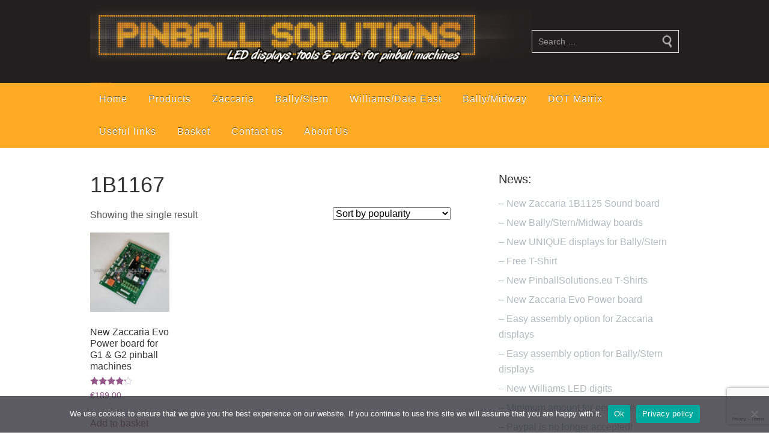

--- FILE ---
content_type: text/html; charset=UTF-8
request_url: https://www.pinballsolutions.eu/product-tag/1b1167/
body_size: 16081
content:
<!DOCTYPE html>
<html lang="en-GB">
<head>
<meta charset="UTF-8">
<link rel="profile" href="http://gmpg.org/xfn/11">
<title>1B1167 &#8211; Pinball Solutions</title>
<meta name='robots' content='max-image-preview:large' />
<meta name="viewport" content="width=device-width" />
<meta name="generator" content="WordPress 6.9" />
<meta name="generator" content="WooCommerce 10.4.3" />
<link rel='dns-prefetch' href='//www.googletagmanager.com' />
<link rel='dns-prefetch' href='//widget.trustpilot.com' />
<link rel='dns-prefetch' href='//www.google.com' />
<link rel="alternate" type="application/rss+xml" title="Pinball Solutions &raquo; Feed" href="https://www.pinballsolutions.eu/feed/" />
<link rel="alternate" type="application/rss+xml" title="Pinball Solutions &raquo; Comments Feed" href="https://www.pinballsolutions.eu/comments/feed/" />
<link rel="alternate" type="application/rss+xml" title="Pinball Solutions &raquo; 1B1167 Tag Feed" href="https://www.pinballsolutions.eu/product-tag/1b1167/feed/" />
<link rel="pingback" href="https://www.pinballsolutions.eu/xmlrpc.php" />
<style id='wp-img-auto-sizes-contain-inline-css' type='text/css'>
img:is([sizes=auto i],[sizes^="auto," i]){contain-intrinsic-size:3000px 1500px}
/*# sourceURL=wp-img-auto-sizes-contain-inline-css */
</style>
<link rel='stylesheet' id='font-awesome-css' href='https://www.pinballsolutions.eu/wp-content/plugins/brands-for-woocommerce/berocket/assets/css/font-awesome.min.css?ver=6.9' type='text/css' media='all' />
<link rel='stylesheet' id='berocket_product_brand_style-css' href='https://www.pinballsolutions.eu/wp-content/plugins/brands-for-woocommerce/css/frontend.css?ver=3.8.6.4' type='text/css' media='all' />
<style id='wp-emoji-styles-inline-css' type='text/css'>

	img.wp-smiley, img.emoji {
		display: inline !important;
		border: none !important;
		box-shadow: none !important;
		height: 1em !important;
		width: 1em !important;
		margin: 0 0.07em !important;
		vertical-align: -0.1em !important;
		background: none !important;
		padding: 0 !important;
	}
/*# sourceURL=wp-emoji-styles-inline-css */
</style>
<style id='wp-block-library-inline-css' type='text/css'>
:root{--wp-block-synced-color:#7a00df;--wp-block-synced-color--rgb:122,0,223;--wp-bound-block-color:var(--wp-block-synced-color);--wp-editor-canvas-background:#ddd;--wp-admin-theme-color:#007cba;--wp-admin-theme-color--rgb:0,124,186;--wp-admin-theme-color-darker-10:#006ba1;--wp-admin-theme-color-darker-10--rgb:0,107,160.5;--wp-admin-theme-color-darker-20:#005a87;--wp-admin-theme-color-darker-20--rgb:0,90,135;--wp-admin-border-width-focus:2px}@media (min-resolution:192dpi){:root{--wp-admin-border-width-focus:1.5px}}.wp-element-button{cursor:pointer}:root .has-very-light-gray-background-color{background-color:#eee}:root .has-very-dark-gray-background-color{background-color:#313131}:root .has-very-light-gray-color{color:#eee}:root .has-very-dark-gray-color{color:#313131}:root .has-vivid-green-cyan-to-vivid-cyan-blue-gradient-background{background:linear-gradient(135deg,#00d084,#0693e3)}:root .has-purple-crush-gradient-background{background:linear-gradient(135deg,#34e2e4,#4721fb 50%,#ab1dfe)}:root .has-hazy-dawn-gradient-background{background:linear-gradient(135deg,#faaca8,#dad0ec)}:root .has-subdued-olive-gradient-background{background:linear-gradient(135deg,#fafae1,#67a671)}:root .has-atomic-cream-gradient-background{background:linear-gradient(135deg,#fdd79a,#004a59)}:root .has-nightshade-gradient-background{background:linear-gradient(135deg,#330968,#31cdcf)}:root .has-midnight-gradient-background{background:linear-gradient(135deg,#020381,#2874fc)}:root{--wp--preset--font-size--normal:16px;--wp--preset--font-size--huge:42px}.has-regular-font-size{font-size:1em}.has-larger-font-size{font-size:2.625em}.has-normal-font-size{font-size:var(--wp--preset--font-size--normal)}.has-huge-font-size{font-size:var(--wp--preset--font-size--huge)}.has-text-align-center{text-align:center}.has-text-align-left{text-align:left}.has-text-align-right{text-align:right}.has-fit-text{white-space:nowrap!important}#end-resizable-editor-section{display:none}.aligncenter{clear:both}.items-justified-left{justify-content:flex-start}.items-justified-center{justify-content:center}.items-justified-right{justify-content:flex-end}.items-justified-space-between{justify-content:space-between}.screen-reader-text{border:0;clip-path:inset(50%);height:1px;margin:-1px;overflow:hidden;padding:0;position:absolute;width:1px;word-wrap:normal!important}.screen-reader-text:focus{background-color:#ddd;clip-path:none;color:#444;display:block;font-size:1em;height:auto;left:5px;line-height:normal;padding:15px 23px 14px;text-decoration:none;top:5px;width:auto;z-index:100000}html :where(.has-border-color){border-style:solid}html :where([style*=border-top-color]){border-top-style:solid}html :where([style*=border-right-color]){border-right-style:solid}html :where([style*=border-bottom-color]){border-bottom-style:solid}html :where([style*=border-left-color]){border-left-style:solid}html :where([style*=border-width]){border-style:solid}html :where([style*=border-top-width]){border-top-style:solid}html :where([style*=border-right-width]){border-right-style:solid}html :where([style*=border-bottom-width]){border-bottom-style:solid}html :where([style*=border-left-width]){border-left-style:solid}html :where(img[class*=wp-image-]){height:auto;max-width:100%}:where(figure){margin:0 0 1em}html :where(.is-position-sticky){--wp-admin--admin-bar--position-offset:var(--wp-admin--admin-bar--height,0px)}@media screen and (max-width:600px){html :where(.is-position-sticky){--wp-admin--admin-bar--position-offset:0px}}

/*# sourceURL=wp-block-library-inline-css */
</style><link rel='stylesheet' id='wc-blocks-style-css' href='https://www.pinballsolutions.eu/wp-content/plugins/woocommerce/assets/client/blocks/wc-blocks.css?ver=wc-10.4.3' type='text/css' media='all' />
<style id='global-styles-inline-css' type='text/css'>
:root{--wp--preset--aspect-ratio--square: 1;--wp--preset--aspect-ratio--4-3: 4/3;--wp--preset--aspect-ratio--3-4: 3/4;--wp--preset--aspect-ratio--3-2: 3/2;--wp--preset--aspect-ratio--2-3: 2/3;--wp--preset--aspect-ratio--16-9: 16/9;--wp--preset--aspect-ratio--9-16: 9/16;--wp--preset--color--black: #000000;--wp--preset--color--cyan-bluish-gray: #abb8c3;--wp--preset--color--white: #ffffff;--wp--preset--color--pale-pink: #f78da7;--wp--preset--color--vivid-red: #cf2e2e;--wp--preset--color--luminous-vivid-orange: #ff6900;--wp--preset--color--luminous-vivid-amber: #fcb900;--wp--preset--color--light-green-cyan: #7bdcb5;--wp--preset--color--vivid-green-cyan: #00d084;--wp--preset--color--pale-cyan-blue: #8ed1fc;--wp--preset--color--vivid-cyan-blue: #0693e3;--wp--preset--color--vivid-purple: #9b51e0;--wp--preset--gradient--vivid-cyan-blue-to-vivid-purple: linear-gradient(135deg,rgb(6,147,227) 0%,rgb(155,81,224) 100%);--wp--preset--gradient--light-green-cyan-to-vivid-green-cyan: linear-gradient(135deg,rgb(122,220,180) 0%,rgb(0,208,130) 100%);--wp--preset--gradient--luminous-vivid-amber-to-luminous-vivid-orange: linear-gradient(135deg,rgb(252,185,0) 0%,rgb(255,105,0) 100%);--wp--preset--gradient--luminous-vivid-orange-to-vivid-red: linear-gradient(135deg,rgb(255,105,0) 0%,rgb(207,46,46) 100%);--wp--preset--gradient--very-light-gray-to-cyan-bluish-gray: linear-gradient(135deg,rgb(238,238,238) 0%,rgb(169,184,195) 100%);--wp--preset--gradient--cool-to-warm-spectrum: linear-gradient(135deg,rgb(74,234,220) 0%,rgb(151,120,209) 20%,rgb(207,42,186) 40%,rgb(238,44,130) 60%,rgb(251,105,98) 80%,rgb(254,248,76) 100%);--wp--preset--gradient--blush-light-purple: linear-gradient(135deg,rgb(255,206,236) 0%,rgb(152,150,240) 100%);--wp--preset--gradient--blush-bordeaux: linear-gradient(135deg,rgb(254,205,165) 0%,rgb(254,45,45) 50%,rgb(107,0,62) 100%);--wp--preset--gradient--luminous-dusk: linear-gradient(135deg,rgb(255,203,112) 0%,rgb(199,81,192) 50%,rgb(65,88,208) 100%);--wp--preset--gradient--pale-ocean: linear-gradient(135deg,rgb(255,245,203) 0%,rgb(182,227,212) 50%,rgb(51,167,181) 100%);--wp--preset--gradient--electric-grass: linear-gradient(135deg,rgb(202,248,128) 0%,rgb(113,206,126) 100%);--wp--preset--gradient--midnight: linear-gradient(135deg,rgb(2,3,129) 0%,rgb(40,116,252) 100%);--wp--preset--font-size--small: 13px;--wp--preset--font-size--medium: 20px;--wp--preset--font-size--large: 36px;--wp--preset--font-size--x-large: 42px;--wp--preset--spacing--20: 0.44rem;--wp--preset--spacing--30: 0.67rem;--wp--preset--spacing--40: 1rem;--wp--preset--spacing--50: 1.5rem;--wp--preset--spacing--60: 2.25rem;--wp--preset--spacing--70: 3.38rem;--wp--preset--spacing--80: 5.06rem;--wp--preset--shadow--natural: 6px 6px 9px rgba(0, 0, 0, 0.2);--wp--preset--shadow--deep: 12px 12px 50px rgba(0, 0, 0, 0.4);--wp--preset--shadow--sharp: 6px 6px 0px rgba(0, 0, 0, 0.2);--wp--preset--shadow--outlined: 6px 6px 0px -3px rgb(255, 255, 255), 6px 6px rgb(0, 0, 0);--wp--preset--shadow--crisp: 6px 6px 0px rgb(0, 0, 0);}:where(.is-layout-flex){gap: 0.5em;}:where(.is-layout-grid){gap: 0.5em;}body .is-layout-flex{display: flex;}.is-layout-flex{flex-wrap: wrap;align-items: center;}.is-layout-flex > :is(*, div){margin: 0;}body .is-layout-grid{display: grid;}.is-layout-grid > :is(*, div){margin: 0;}:where(.wp-block-columns.is-layout-flex){gap: 2em;}:where(.wp-block-columns.is-layout-grid){gap: 2em;}:where(.wp-block-post-template.is-layout-flex){gap: 1.25em;}:where(.wp-block-post-template.is-layout-grid){gap: 1.25em;}.has-black-color{color: var(--wp--preset--color--black) !important;}.has-cyan-bluish-gray-color{color: var(--wp--preset--color--cyan-bluish-gray) !important;}.has-white-color{color: var(--wp--preset--color--white) !important;}.has-pale-pink-color{color: var(--wp--preset--color--pale-pink) !important;}.has-vivid-red-color{color: var(--wp--preset--color--vivid-red) !important;}.has-luminous-vivid-orange-color{color: var(--wp--preset--color--luminous-vivid-orange) !important;}.has-luminous-vivid-amber-color{color: var(--wp--preset--color--luminous-vivid-amber) !important;}.has-light-green-cyan-color{color: var(--wp--preset--color--light-green-cyan) !important;}.has-vivid-green-cyan-color{color: var(--wp--preset--color--vivid-green-cyan) !important;}.has-pale-cyan-blue-color{color: var(--wp--preset--color--pale-cyan-blue) !important;}.has-vivid-cyan-blue-color{color: var(--wp--preset--color--vivid-cyan-blue) !important;}.has-vivid-purple-color{color: var(--wp--preset--color--vivid-purple) !important;}.has-black-background-color{background-color: var(--wp--preset--color--black) !important;}.has-cyan-bluish-gray-background-color{background-color: var(--wp--preset--color--cyan-bluish-gray) !important;}.has-white-background-color{background-color: var(--wp--preset--color--white) !important;}.has-pale-pink-background-color{background-color: var(--wp--preset--color--pale-pink) !important;}.has-vivid-red-background-color{background-color: var(--wp--preset--color--vivid-red) !important;}.has-luminous-vivid-orange-background-color{background-color: var(--wp--preset--color--luminous-vivid-orange) !important;}.has-luminous-vivid-amber-background-color{background-color: var(--wp--preset--color--luminous-vivid-amber) !important;}.has-light-green-cyan-background-color{background-color: var(--wp--preset--color--light-green-cyan) !important;}.has-vivid-green-cyan-background-color{background-color: var(--wp--preset--color--vivid-green-cyan) !important;}.has-pale-cyan-blue-background-color{background-color: var(--wp--preset--color--pale-cyan-blue) !important;}.has-vivid-cyan-blue-background-color{background-color: var(--wp--preset--color--vivid-cyan-blue) !important;}.has-vivid-purple-background-color{background-color: var(--wp--preset--color--vivid-purple) !important;}.has-black-border-color{border-color: var(--wp--preset--color--black) !important;}.has-cyan-bluish-gray-border-color{border-color: var(--wp--preset--color--cyan-bluish-gray) !important;}.has-white-border-color{border-color: var(--wp--preset--color--white) !important;}.has-pale-pink-border-color{border-color: var(--wp--preset--color--pale-pink) !important;}.has-vivid-red-border-color{border-color: var(--wp--preset--color--vivid-red) !important;}.has-luminous-vivid-orange-border-color{border-color: var(--wp--preset--color--luminous-vivid-orange) !important;}.has-luminous-vivid-amber-border-color{border-color: var(--wp--preset--color--luminous-vivid-amber) !important;}.has-light-green-cyan-border-color{border-color: var(--wp--preset--color--light-green-cyan) !important;}.has-vivid-green-cyan-border-color{border-color: var(--wp--preset--color--vivid-green-cyan) !important;}.has-pale-cyan-blue-border-color{border-color: var(--wp--preset--color--pale-cyan-blue) !important;}.has-vivid-cyan-blue-border-color{border-color: var(--wp--preset--color--vivid-cyan-blue) !important;}.has-vivid-purple-border-color{border-color: var(--wp--preset--color--vivid-purple) !important;}.has-vivid-cyan-blue-to-vivid-purple-gradient-background{background: var(--wp--preset--gradient--vivid-cyan-blue-to-vivid-purple) !important;}.has-light-green-cyan-to-vivid-green-cyan-gradient-background{background: var(--wp--preset--gradient--light-green-cyan-to-vivid-green-cyan) !important;}.has-luminous-vivid-amber-to-luminous-vivid-orange-gradient-background{background: var(--wp--preset--gradient--luminous-vivid-amber-to-luminous-vivid-orange) !important;}.has-luminous-vivid-orange-to-vivid-red-gradient-background{background: var(--wp--preset--gradient--luminous-vivid-orange-to-vivid-red) !important;}.has-very-light-gray-to-cyan-bluish-gray-gradient-background{background: var(--wp--preset--gradient--very-light-gray-to-cyan-bluish-gray) !important;}.has-cool-to-warm-spectrum-gradient-background{background: var(--wp--preset--gradient--cool-to-warm-spectrum) !important;}.has-blush-light-purple-gradient-background{background: var(--wp--preset--gradient--blush-light-purple) !important;}.has-blush-bordeaux-gradient-background{background: var(--wp--preset--gradient--blush-bordeaux) !important;}.has-luminous-dusk-gradient-background{background: var(--wp--preset--gradient--luminous-dusk) !important;}.has-pale-ocean-gradient-background{background: var(--wp--preset--gradient--pale-ocean) !important;}.has-electric-grass-gradient-background{background: var(--wp--preset--gradient--electric-grass) !important;}.has-midnight-gradient-background{background: var(--wp--preset--gradient--midnight) !important;}.has-small-font-size{font-size: var(--wp--preset--font-size--small) !important;}.has-medium-font-size{font-size: var(--wp--preset--font-size--medium) !important;}.has-large-font-size{font-size: var(--wp--preset--font-size--large) !important;}.has-x-large-font-size{font-size: var(--wp--preset--font-size--x-large) !important;}
/*# sourceURL=global-styles-inline-css */
</style>

<style id='classic-theme-styles-inline-css' type='text/css'>
/*! This file is auto-generated */
.wp-block-button__link{color:#fff;background-color:#32373c;border-radius:9999px;box-shadow:none;text-decoration:none;padding:calc(.667em + 2px) calc(1.333em + 2px);font-size:1.125em}.wp-block-file__button{background:#32373c;color:#fff;text-decoration:none}
/*# sourceURL=/wp-includes/css/classic-themes.min.css */
</style>
<link rel='stylesheet' id='contact-form-7-css' href='https://www.pinballsolutions.eu/wp-content/plugins/contact-form-7/includes/css/styles.css?ver=6.1.4' type='text/css' media='all' />
<link rel='stylesheet' id='cookie-notice-front-css' href='https://www.pinballsolutions.eu/wp-content/plugins/cookie-notice/css/front.min.css?ver=2.5.11' type='text/css' media='all' />
<link rel='stylesheet' id='woocommerce-layout-css' href='https://www.pinballsolutions.eu/wp-content/plugins/woocommerce/assets/css/woocommerce-layout.css?ver=10.4.3' type='text/css' media='all' />
<link rel='stylesheet' id='woocommerce-smallscreen-css' href='https://www.pinballsolutions.eu/wp-content/plugins/woocommerce/assets/css/woocommerce-smallscreen.css?ver=10.4.3' type='text/css' media='only screen and (max-width: 768px)' />
<link rel='stylesheet' id='woocommerce-general-css' href='https://www.pinballsolutions.eu/wp-content/plugins/woocommerce/assets/css/woocommerce.css?ver=10.4.3' type='text/css' media='all' />
<style id='woocommerce-inline-inline-css' type='text/css'>
.woocommerce form .form-row .required { visibility: visible; }
/*# sourceURL=woocommerce-inline-inline-css */
</style>
<link rel='stylesheet' id='omega-style-css' href='https://www.pinballsolutions.eu/wp-content/themes/shopping/style.css?ver=6.9' type='text/css' media='all' />
<link rel='stylesheet' id='cwginstock_frontend_css-css' href='https://www.pinballsolutions.eu/wp-content/plugins/back-in-stock-notifier-for-woocommerce/assets/css/frontend.min.css?ver=6.3.0' type='text/css' media='' />
<link rel='stylesheet' id='cwginstock_bootstrap-css' href='https://www.pinballsolutions.eu/wp-content/plugins/back-in-stock-notifier-for-woocommerce/assets/css/bootstrap.min.css?ver=6.3.0' type='text/css' media='' />
<script type="text/javascript" id="woocommerce-google-analytics-integration-gtag-js-after">
/* <![CDATA[ */
/* Google Analytics for WooCommerce (gtag.js) */
					window.dataLayer = window.dataLayer || [];
					function gtag(){dataLayer.push(arguments);}
					// Set up default consent state.
					for ( const mode of [{"analytics_storage":"denied","ad_storage":"denied","ad_user_data":"denied","ad_personalization":"denied","region":["AT","BE","BG","HR","CY","CZ","DK","EE","FI","FR","DE","GR","HU","IS","IE","IT","LV","LI","LT","LU","MT","NL","NO","PL","PT","RO","SK","SI","ES","SE","GB","CH"]}] || [] ) {
						gtag( "consent", "default", { "wait_for_update": 500, ...mode } );
					}
					gtag("js", new Date());
					gtag("set", "developer_id.dOGY3NW", true);
					gtag("config", "G-VKX7WV1MDG", {"track_404":true,"allow_google_signals":false,"logged_in":false,"linker":{"domains":[],"allow_incoming":false},"custom_map":{"dimension1":"logged_in"}});
//# sourceURL=woocommerce-google-analytics-integration-gtag-js-after
/* ]]> */
</script>
<script type="text/javascript" src="https://www.pinballsolutions.eu/wp-includes/js/jquery/jquery.min.js?ver=3.7.1" id="jquery-core-js"></script>
<script type="text/javascript" src="https://www.pinballsolutions.eu/wp-includes/js/jquery/jquery-migrate.min.js?ver=3.4.1" id="jquery-migrate-js"></script>
<script type="text/javascript" src="https://www.pinballsolutions.eu/wp-content/themes/shopping/js/tinynav.js?ver=6.9" id="tinynav-js"></script>
<script type="text/javascript" id="cookie-notice-front-js-before">
/* <![CDATA[ */
var cnArgs = {"ajaxUrl":"https:\/\/www.pinballsolutions.eu\/wp-admin\/admin-ajax.php","nonce":"c65d033b48","hideEffect":"fade","position":"bottom","onScroll":false,"onScrollOffset":100,"onClick":false,"cookieName":"cookie_notice_accepted","cookieTime":2592000,"cookieTimeRejected":2592000,"globalCookie":false,"redirection":false,"cache":true,"revokeCookies":false,"revokeCookiesOpt":"automatic"};

//# sourceURL=cookie-notice-front-js-before
/* ]]> */
</script>
<script type="text/javascript" src="https://www.pinballsolutions.eu/wp-content/plugins/cookie-notice/js/front.min.js?ver=2.5.11" id="cookie-notice-front-js"></script>
<script type="text/javascript" id="tp-js-js-extra">
/* <![CDATA[ */
var trustpilot_settings = {"key":"eavxivFooknKO7fy","TrustpilotScriptUrl":"https://invitejs.trustpilot.com/tp.min.js","IntegrationAppUrl":"//ecommscript-integrationapp.trustpilot.com","PreviewScriptUrl":"//ecommplugins-scripts.trustpilot.com/v2.1/js/preview.min.js","PreviewCssUrl":"//ecommplugins-scripts.trustpilot.com/v2.1/css/preview.min.css","PreviewWPCssUrl":"//ecommplugins-scripts.trustpilot.com/v2.1/css/preview_wp.css","WidgetScriptUrl":"//widget.trustpilot.com/bootstrap/v5/tp.widget.bootstrap.min.js"};
//# sourceURL=tp-js-js-extra
/* ]]> */
</script>
<script type="text/javascript" src="https://www.pinballsolutions.eu/wp-content/plugins/trustpilot-reviews/review/assets/js/headerScript.min.js?ver=1.0&#039; async=&#039;async" id="tp-js-js"></script>
<script type="text/javascript" src="//widget.trustpilot.com/bootstrap/v5/tp.widget.bootstrap.min.js?ver=1.0&#039; async=&#039;async" id="widget-bootstrap-js"></script>
<script type="text/javascript" id="trustbox-js-extra">
/* <![CDATA[ */
var trustbox_settings = {"page":null,"sku":null,"name":null};
var trustpilot_trustbox_settings = {"trustboxes":[{"enabled":"enabled","snippet":"[base64]","customizations":"[base64]","page":"category","position":"before","corner":"top: #{Y}px; left: #{X}px;","paddingx":"0","paddingy":"0","zindex":"1000","xpaths":"WyIvL0JPRFkvRElWWzFdL0RJVlsyXSIsIi8vRElWW0BjbGFzcz1cImZvb3Rlci13aWRnZXRzXCJdIiwiL0hUTUxbMV0vQk9EWVsxXS9ESVZbMV0vRElWWzJdIl0=","sku":"TRUSTPILOT_SKU_VALUE_60113,","name":"Zaccaria Sound board 1B1125/evo","widgetName":"Micro Review Count","uuid":"390d9c94-fb78-3915-328e-c79d3018f075","error":null},{"enabled":"enabled","snippet":"[base64]","customizations":"[base64]","page":"product","position":"before","corner":"top: #{Y}px; left: #{X}px;","paddingx":"0","paddingy":"0","zindex":"1000","xpaths":"WyIvL0JPRFkvRElWWzFdL0RJVlsyXSIsIi8vRElWW0BjbGFzcz1cImZvb3Rlci13aWRnZXRzXCJdIiwiL0hUTUxbMV0vQk9EWVsxXS9ESVZbMV0vRElWWzJdIl0=","sku":"TRUSTPILOT_SKU_VALUE_60113,","name":"Zaccaria Sound board 1B1125/evo","widgetName":"Micro Review Count","uuid":"4fec2fff-5a52-e98a-bb5b-c4282706180c","error":null},{"enabled":"enabled","snippet":"[base64]","customizations":"[base64]","defaults":"[base64]","page":"landing","position":"before","corner":"top: #{Y}px; left: #{X}px;","paddingx":"0","paddingy":"0","zindex":"1000","clear":"both","xpaths":"WyIvL0JPRFkvRElWWzFdL0RJVlsxXSIsIi8vRElWW0BjbGFzcz1cInNpdGUtaW5uZXJcIl0iLCIvSFRNTFsxXS9CT0RZWzFdL0RJVlsxXS9ESVZbMV0iXQ==","sku":"TRUSTPILOT_SKU_VALUE_60113,","name":"Zaccaria Sound board 1B1125/evo","widgetName":"Micro Review Count","repeatable":false,"uuid":"fbae21b4-51c8-b111-7efd-93ebd0a04a33","error":null}]};
//# sourceURL=trustbox-js-extra
/* ]]> */
</script>
<script type="text/javascript" src="https://www.pinballsolutions.eu/wp-content/plugins/trustpilot-reviews/review/assets/js/trustBoxScript.min.js?ver=1.0&#039; async=&#039;async" id="trustbox-js"></script>
<script type="text/javascript" src="https://www.pinballsolutions.eu/wp-content/plugins/woocommerce/assets/js/jquery-blockui/jquery.blockUI.min.js?ver=2.7.0-wc.10.4.3" id="wc-jquery-blockui-js" data-wp-strategy="defer"></script>
<script type="text/javascript" id="wc-add-to-cart-js-extra">
/* <![CDATA[ */
var wc_add_to_cart_params = {"ajax_url":"/wp-admin/admin-ajax.php","wc_ajax_url":"/?wc-ajax=%%endpoint%%","i18n_view_cart":"View basket","cart_url":"https://www.pinballsolutions.eu/basket/","is_cart":"","cart_redirect_after_add":"no"};
//# sourceURL=wc-add-to-cart-js-extra
/* ]]> */
</script>
<script type="text/javascript" src="https://www.pinballsolutions.eu/wp-content/plugins/woocommerce/assets/js/frontend/add-to-cart.min.js?ver=10.4.3" id="wc-add-to-cart-js" defer="defer" data-wp-strategy="defer"></script>
<script type="text/javascript" src="https://www.pinballsolutions.eu/wp-content/plugins/woocommerce/assets/js/js-cookie/js.cookie.min.js?ver=2.1.4-wc.10.4.3" id="wc-js-cookie-js" defer="defer" data-wp-strategy="defer"></script>
<script type="text/javascript" id="woocommerce-js-extra">
/* <![CDATA[ */
var woocommerce_params = {"ajax_url":"/wp-admin/admin-ajax.php","wc_ajax_url":"/?wc-ajax=%%endpoint%%","i18n_password_show":"Show password","i18n_password_hide":"Hide password"};
//# sourceURL=woocommerce-js-extra
/* ]]> */
</script>
<script type="text/javascript" src="https://www.pinballsolutions.eu/wp-content/plugins/woocommerce/assets/js/frontend/woocommerce.min.js?ver=10.4.3" id="woocommerce-js" defer="defer" data-wp-strategy="defer"></script>
<script type="text/javascript" src="https://www.google.com/recaptcha/api.js?render=6LcNWoQUAAAAAD3XGWZ3BiQxmgU58Cen06bOY_k6&amp;ver=6.3.0" id="recaptcha-js"></script>
<link rel="https://api.w.org/" href="https://www.pinballsolutions.eu/wp-json/" /><link rel="alternate" title="JSON" type="application/json" href="https://www.pinballsolutions.eu/wp-json/wp/v2/product_tag/231" /><link rel="EditURI" type="application/rsd+xml" title="RSD" href="https://www.pinballsolutions.eu/xmlrpc.php?rsd" />
<!-- Google site verification - Google for WooCommerce -->
<meta name="google-site-verification" content="ev6xXq1otdmhALHvjuHYf-Kt4x2-rrjM3iQDT9T8meI" />
	<!--[if lt IE 9]>
	<script src="https://www.pinballsolutions.eu/wp-content/themes/omega/js/html5.js" type="text/javascript"></script>
	<![endif]-->
	<noscript><style>.woocommerce-product-gallery{ opacity: 1 !important; }</style></noscript>
	
<style type="text/css" id="custom-colors-css">h1.site-title a, .site-description, .entry-meta, .header-right { color: #ffab23; } .nav-primary, .tinynav, .footer-widgets, button, input[type="button"], input[type="reset"], input[type="submit"] { background-color: #ffab23; } .omega-nav-menu .current_page_item a, .omega-nav-menu a:hover, .omega-nav-menu li:hover, .omega-nav-menu li:hover ul { background-color: #d38302; } .site-inner .entry-meta a, .site-inner .entry-content a, .site-inner .sidebar a, .site-footer a { color: #b3babf; }</style>

<style type="text/css" id="custom-css"></style>
<link rel="icon" href="https://www.pinballsolutions.eu/wp-content/uploads/cropped-PS_square_3-32x32.png" sizes="32x32" />
<link rel="icon" href="https://www.pinballsolutions.eu/wp-content/uploads/cropped-PS_square_3-192x192.png" sizes="192x192" />
<link rel="apple-touch-icon" href="https://www.pinballsolutions.eu/wp-content/uploads/cropped-PS_square_3-180x180.png" />
<meta name="msapplication-TileImage" content="https://www.pinballsolutions.eu/wp-content/uploads/cropped-PS_square_3-270x270.png" />
<link rel='stylesheet' id='wc-stripe-blocks-checkout-style-css' href='https://www.pinballsolutions.eu/wp-content/plugins/woocommerce-gateway-stripe/build/upe-blocks.css?ver=5149cca93b0373758856' type='text/css' media='all' />
<link rel='stylesheet' id='berocket_framework_tippy-css' href='https://www.pinballsolutions.eu/wp-content/plugins/brands-for-woocommerce/berocket/libraries/../assets/tippy/tippy.css?ver=6.9' type='text/css' media='all' />
<link rel='stylesheet' id='berocket_framework_popup-animate-css' href='https://www.pinballsolutions.eu/wp-content/plugins/brands-for-woocommerce/berocket/libraries/../assets/popup/animate.css?ver=6.9' type='text/css' media='all' />
</head>
<body class="wordpress ltr child-theme y2026 m01 d23 h17 friday logged-out plural archive taxonomy taxonomy-product_tag taxonomy-product_tag-1b1167 theme-omega cookies-not-set woocommerce woocommerce-page woocommerce-no-js custom-colors" dir="ltr" itemscope="itemscope" itemtype="http://schema.org/WebPage">
<div class="site-container">
	<header id="header" class="site-header" role="banner" itemscope="itemscope" itemtype="http://schema.org/WPHeader"><div class="wrap"><div class="title-area"><div itemscope itemtype="http://schema.org/Organization" class="site-title"><a itemprop="url" href="https://www.pinballsolutions.eu" title="Pinball Solutions" rel="home"><img itemprop="logo" alt="Pinball Solutions" src="https://www.pinballsolutions.eu/wp-content/uploads/2017/01/header.png"/></a></div><h3 class="site-description"><span>Led displays, tools and parts for pinball machines repair flipper</span></h3></div>	

	<aside class="header-right widget-area sidebar">
		
					<section class="widget widget_search widget-widget_search">

	    		<div class="widget-wrap">
					<form role="search" method="get" class="search-form" action="https://www.pinballsolutions.eu/">
			
						<input type="search" class="search-field" placeholder="Search &hellip;" value="" name="s" title="Search for:">
						
					</form>
				</div>
			</section>
		
  	</aside><!-- .sidebar -->

	</div></header><!-- .site-header --><nav id="navigation" class="nav-primary" role="navigation" itemscope="itemscope" itemtype="http://schema.org/SiteNavigationElement">	
	<div class="wrap"><a href="#" id="menu-icon" class="menu-icon"><span></span></a><ul id="menu-menu-1" class="menu omega-nav-menu menu-primary"><li id="menu-item-15" class="menu-item menu-item-type-custom menu-item-object-custom menu-item-home menu-item-has-children first menu-item-15"><a href="https://www.pinballsolutions.eu/">Home</a>
<ul class="sub-menu">
	<li id="menu-item-18" class="menu-item menu-item-type-post_type menu-item-object-page menu-item-18"><a href="https://www.pinballsolutions.eu/my-account/">My Account</a></li>
</ul>
</li>
<li id="menu-item-20" class="menu-item menu-item-type-post_type menu-item-object-page menu-item-has-children menu-item-20"><a href="https://www.pinballsolutions.eu/shop/">Products</a>
<ul class="sub-menu">
	<li id="menu-item-65" class="menu-item menu-item-type-taxonomy menu-item-object-product_cat menu-item-65"><a href="https://www.pinballsolutions.eu/product-category/zaccaria/">Zaccaria</a></li>
	<li id="menu-item-66" class="menu-item menu-item-type-taxonomy menu-item-object-product_cat menu-item-66"><a href="https://www.pinballsolutions.eu/product-category/bally/">Bally/Stern</a></li>
	<li id="menu-item-397" class="menu-item menu-item-type-taxonomy menu-item-object-product_cat menu-item-397"><a href="https://www.pinballsolutions.eu/product-category/ballymidway/">Bally/Midway</a></li>
	<li id="menu-item-72" class="menu-item menu-item-type-taxonomy menu-item-object-product_cat menu-item-72"><a href="https://www.pinballsolutions.eu/product-category/williamsdata-east/">Williams/Data East</a></li>
	<li id="menu-item-916" class="menu-item menu-item-type-taxonomy menu-item-object-product_cat menu-item-916"><a href="https://www.pinballsolutions.eu/product-category/dot-matrix/">DOT Matrix</a></li>
	<li id="menu-item-101" class="menu-item menu-item-type-taxonomy menu-item-object-product_cat menu-item-101"><a href="https://www.pinballsolutions.eu/product-category/refurbished/">Refurbished</a></li>
	<li id="menu-item-113" class="menu-item menu-item-type-taxonomy menu-item-object-product_cat menu-item-has-children menu-item-113"><a href="https://www.pinballsolutions.eu/product-category/parts/">Parts</a>
	<ul class="sub-menu">
		<li id="menu-item-517" class="menu-item menu-item-type-taxonomy menu-item-object-product_cat menu-item-517"><a href="https://www.pinballsolutions.eu/product-category/parts/nvrams/">NVRAMs</a></li>
	</ul>
</li>
	<li id="menu-item-141" class="menu-item menu-item-type-taxonomy menu-item-object-product_cat menu-item-has-children menu-item-141"><a href="https://www.pinballsolutions.eu/product-category/testing-tools/">Diagnostic tools</a>
	<ul class="sub-menu">
		<li id="menu-item-507" class="menu-item menu-item-type-taxonomy menu-item-object-product_cat menu-item-507"><a href="https://www.pinballsolutions.eu/product-category/testing-tools/inquisitor/">Ram &#8211; PIA &#8211; RIOT Tester</a></li>
	</ul>
</li>
</ul>
</li>
<li id="menu-item-73" class="menu-item menu-item-type-taxonomy menu-item-object-product_cat menu-item-73"><a href="https://www.pinballsolutions.eu/product-category/zaccaria/">Zaccaria</a></li>
<li id="menu-item-74" class="menu-item menu-item-type-taxonomy menu-item-object-product_cat menu-item-74"><a href="https://www.pinballsolutions.eu/product-category/bally/">Bally/Stern</a></li>
<li id="menu-item-679" class="menu-item menu-item-type-taxonomy menu-item-object-product_cat menu-item-679"><a href="https://www.pinballsolutions.eu/product-category/williamsdata-east/">Williams/Data East</a></li>
<li id="menu-item-9087" class="menu-item menu-item-type-taxonomy menu-item-object-product_cat menu-item-9087"><a href="https://www.pinballsolutions.eu/product-category/ballymidway/">Bally/Midway</a></li>
<li id="menu-item-915" class="menu-item menu-item-type-taxonomy menu-item-object-product_cat menu-item-915"><a href="https://www.pinballsolutions.eu/product-category/dot-matrix/">DOT Matrix</a></li>
<li id="menu-item-290" class="menu-item menu-item-type-post_type menu-item-object-page menu-item-290"><a href="https://www.pinballsolutions.eu/useful-links/">Useful links</a></li>
<li id="menu-item-16" class="menu-item menu-item-type-post_type menu-item-object-page menu-item-16"><a href="https://www.pinballsolutions.eu/basket/">Basket</a></li>
<li id="menu-item-87" class="menu-item menu-item-type-post_type menu-item-object-page menu-item-87"><a href="https://www.pinballsolutions.eu/contact-us/">Contact us</a></li>
<li id="menu-item-9041" class="menu-item menu-item-type-post_type menu-item-object-page menu-item-has-children menu-item-9041"><a href="https://www.pinballsolutions.eu/about-us/">About Us</a>
<ul class="sub-menu">
	<li id="menu-item-51563" class="menu-item menu-item-type-post_type menu-item-object-page menu-item-privacy-policy menu-item-51563"><a rel="privacy-policy" href="https://www.pinballsolutions.eu/privacy/">Privacy Policy</a></li>
	<li id="menu-item-354" class="menu-item menu-item-type-post_type menu-item-object-page last menu-item-354"><a href="https://www.pinballsolutions.eu/conditions/">Conditions</a></li>
</ul>
</li>
</ul></div></nav><!-- .nav-primary -->	<div class="site-inner">
		<div class="wrap">
	<main  class="content" role="main" itemprop="mainContentOfPage">

		
			
				<h1 class="page-title">1B1167</h1>

			
			
			
				<div class="woocommerce-notices-wrapper"></div><p class="woocommerce-result-count" role="alert" aria-relevant="all" >
	Showing the single result</p>
<form class="woocommerce-ordering" method="get">
		<select
		name="orderby"
		class="orderby"
					aria-label="Shop order"
			>
					<option value="popularity"  selected='selected'>Sort by popularity</option>
					<option value="rating" >Sort by average rating</option>
					<option value="date" >Sort by latest</option>
					<option value="price" >Sort by price: low to high</option>
					<option value="price-desc" >Sort by price: high to low</option>
			</select>
	<input type="hidden" name="paged" value="1" />
	</form>

				<ul class="products columns-4">

																					<li class="entry product publish author-eg31928-ovh has-excerpt type-product post-52038 status-publish first onbackorder product_cat-parts product_cat-zaccaria product_tag-1b1109 product_tag-1b1109-0 product_tag-1b1109-1 product_tag-1b1109-2 product_tag-1b1109-3 product_tag-1b1109-4 product_tag-1b1167 product_tag-1b1167-0 product_tag-board product_tag-g1 product_tag-g2 product_tag-power product_tag-repair product_tag-replacement product_tag-zaccaria has-post-thumbnail featured sold-individually shipping-taxable purchasable product-type-simple">
	<a href="https://www.pinballsolutions.eu/product/new-zaccaria-power-evo-board-for-g1-g2-pinball-machines/" class="woocommerce-LoopProduct-link woocommerce-loop-product__link"><img width="300" height="300" src="https://www.pinballsolutions.eu/wp-content/uploads/PowerZac-300x300.jpg" class="attachment-woocommerce_thumbnail size-woocommerce_thumbnail" alt="New Zaccaria Evo Power board for G1 &amp; G2 pinball machines" decoding="async" fetchpriority="high" srcset="https://www.pinballsolutions.eu/wp-content/uploads/PowerZac-300x300.jpg 300w, https://www.pinballsolutions.eu/wp-content/uploads/PowerZac-150x150.jpg 150w, https://www.pinballsolutions.eu/wp-content/uploads/PowerZac-768x768.jpg 768w, https://www.pinballsolutions.eu/wp-content/uploads/PowerZac-600x600.jpg 600w, https://www.pinballsolutions.eu/wp-content/uploads/PowerZac-100x100.jpg 100w, https://www.pinballsolutions.eu/wp-content/uploads/PowerZac.jpg 900w" sizes="(max-width: 300px) 100vw, 300px" /><h2 class="woocommerce-loop-product__title">New Zaccaria Evo Power board for G1 &#038; G2 pinball machines</h2><div class="star-rating" role="img" aria-label="Rated 4.00 out of 5"><span style="width:80%">Rated <strong class="rating">4.00</strong> out of 5</span></div>
	<span class="price"><span class="woocommerce-Price-amount amount"><bdi><span class="woocommerce-Price-currencySymbol">&euro;</span>189,00</bdi></span></span>
</a><a href="/product-tag/1b1167/?add-to-cart=52038" aria-describedby="woocommerce_loop_add_to_cart_link_describedby_52038" data-quantity="1" class="button product_type_simple add_to_cart_button ajax_add_to_cart" data-product_id="52038" data-product_sku="" aria-label="Add to basket: &ldquo;New Zaccaria Evo Power board for G1 &amp; G2 pinball machines&rdquo;" rel="nofollow" data-success_message="&ldquo;New Zaccaria Evo Power board for G1 &amp; G2 pinball machines&rdquo; has been added to your cart" role="button">Add to basket</a>	<span id="woocommerce_loop_add_to_cart_link_describedby_52038" class="screen-reader-text">
			</span>
</li>
									
				</ul>

				
				
	</main><!-- .content -->

			
	<aside id="sidebar" class="sidebar sidebar-primary widget-area" role="complementary" itemscope itemtype="http://schema.org/WPSideBar">	
				
		<section id="recent-posts-3" class="widget widget-1 even widget-first widget_recent_entries"><div class="widget-wrap">
		<h4 class="widget-title">News:</h4>
		<ul>
											<li>
					<a href="https://www.pinballsolutions.eu/new-zaccaria-1b1125-sound-board/">&#8211; New Zaccaria 1B1125 Sound board</a>
									</li>
											<li>
					<a href="https://www.pinballsolutions.eu/new-bally-stern-midway-boards/">&#8211; New Bally/Stern/Midway boards</a>
									</li>
											<li>
					<a href="https://www.pinballsolutions.eu/new-unique-displays-for-bally-stern/">&#8211; New UNIQUE displays for Bally/Stern</a>
									</li>
											<li>
					<a href="https://www.pinballsolutions.eu/free-t-shirt/">&#8211; Free T-Shirt</a>
									</li>
											<li>
					<a href="https://www.pinballsolutions.eu/new-pinballsolutions-eu-t-shirts/">&#8211; New PinballSolutions.eu T-Shirts</a>
									</li>
											<li>
					<a href="https://www.pinballsolutions.eu/new-zaccaria-evo-power-board/">&#8211; New Zaccaria Evo Power board</a>
									</li>
											<li>
					<a href="https://www.pinballsolutions.eu/easy-assembly-option-for-zaccaria-displays/">&#8211; Easy assembly option for Zaccaria displays</a>
									</li>
											<li>
					<a href="https://www.pinballsolutions.eu/easy-assembly-option-for-bally-stern-displays/">&#8211; Easy assembly option for Bally/Stern displays</a>
									</li>
											<li>
					<a href="https://www.pinballsolutions.eu/new-williams-led-digits/">&#8211; New Williams LED digits</a>
									</li>
											<li>
					<a href="https://www.pinballsolutions.eu/minimum-amount-to-orders-applied/">&#8211; Minimum amount for new orders</a>
									</li>
											<li>
					<a href="https://www.pinballsolutions.eu/paypal-is-no-longer-accepted/">&#8211; Paypal is no longer accepted!</a>
									</li>
											<li>
					<a href="https://www.pinballsolutions.eu/the-pinball-solutions-ram-pia-riot-tester-is-here/">&#8211; The Pinball Solutions RAM &#8211; PIA &#8211; RIOT tester is here!</a>
									</li>
											<li>
					<a href="https://www.pinballsolutions.eu/new-dmd-controller-for-data-east/">&#8211; New DMD Controller for Data East</a>
									</li>
											<li>
					<a href="https://www.pinballsolutions.eu/spare-display-on-all-dmd-display/">– Spare LED module on all DMD displays</a>
									</li>
											<li>
					<a href="https://www.pinballsolutions.eu/new-bally-stern-led-digits/">&#8211; New Bally/Stern LED digits</a>
									</li>
											<li>
					<a href="https://www.pinballsolutions.eu/new-led-colours/">&#8211; New LED colours</a>
									</li>
											<li>
					<a href="https://www.pinballsolutions.eu/new-led-display-for-harley-davidson/">&#8211; New LED display for Harley Davidson</a>
									</li>
											<li>
					<a href="https://www.pinballsolutions.eu/new-7-digits-zaccaria-display/">&#8211; New 7 digits Zaccaria display</a>
									</li>
											<li>
					<a href="https://www.pinballsolutions.eu/covid-19-impact/">&#8211; COVID-19 Impact</a>
									</li>
											<li>
					<a href="https://www.pinballsolutions.eu/change-of-paypal-refund-policy/">&#8211; Change of PayPal refund policy</a>
									</li>
					</ul>

		</div></section><section id="woocommerce_product_tag_cloud-2" class="widget widget-2 odd widget-last woocommerce widget_product_tag_cloud"><div class="widget-wrap"><h4 class="widget-title">Product tags</h4><div class="tagcloud"><a href="https://www.pinballsolutions.eu/product-tag/1b1111/" class="tag-cloud-link tag-link-44 tag-link-position-1" style="font-size: 16.588957055215pt;" aria-label="1B1111 (9 products)">1B1111</a>
<a href="https://www.pinballsolutions.eu/product-tag/1b11110/" class="tag-cloud-link tag-link-45 tag-link-position-2" style="font-size: 16.588957055215pt;" aria-label="1B1111/0 (9 products)">1B1111/0</a>
<a href="https://www.pinballsolutions.eu/product-tag/1b1165/" class="tag-cloud-link tag-link-17 tag-link-position-3" style="font-size: 14.01226993865pt;" aria-label="1B1165 (4 products)">1B1165</a>
<a href="https://www.pinballsolutions.eu/product-tag/1b11650/" class="tag-cloud-link tag-link-38 tag-link-position-4" style="font-size: 13.153374233129pt;" aria-label="1B1165/0 (3 products)">1B1165/0</a>
<a href="https://www.pinballsolutions.eu/product-tag/1b11651/" class="tag-cloud-link tag-link-39 tag-link-position-5" style="font-size: 13.153374233129pt;" aria-label="1B1165/1 (3 products)">1B1165/1</a>
<a href="https://www.pinballsolutions.eu/product-tag/1b11652/" class="tag-cloud-link tag-link-34 tag-link-position-6" style="font-size: 13.153374233129pt;" aria-label="1B1165/2 (3 products)">1B1165/2</a>
<a href="https://www.pinballsolutions.eu/product-tag/1b1166/" class="tag-cloud-link tag-link-43 tag-link-position-7" style="font-size: 16.932515337423pt;" aria-label="1B1166 (10 products)">1B1166</a>
<a href="https://www.pinballsolutions.eu/product-tag/afficheur/" class="tag-cloud-link tag-link-136 tag-link-position-8" style="font-size: 18.134969325153pt;" aria-label="afficheur (14 products)">afficheur</a>
<a href="https://www.pinballsolutions.eu/product-tag/as-2518-15/" class="tag-cloud-link tag-link-92 tag-link-position-9" style="font-size: 14.01226993865pt;" aria-label="AS-2518-15 (4 products)">AS-2518-15</a>
<a href="https://www.pinballsolutions.eu/product-tag/as-2518-21/" class="tag-cloud-link tag-link-93 tag-link-position-10" style="font-size: 14.01226993865pt;" aria-label="AS-2518-21 (4 products)">AS-2518-21</a>
<a href="https://www.pinballsolutions.eu/product-tag/as-2518-58/" class="tag-cloud-link tag-link-94 tag-link-position-11" style="font-size: 14.01226993865pt;" aria-label="AS-2518-58 (4 products)">AS-2518-58</a>
<a href="https://www.pinballsolutions.eu/product-tag/bally/" class="tag-cloud-link tag-link-19 tag-link-position-12" style="font-size: 19.165644171779pt;" aria-label="Bally (19 products)">Bally</a>
<a href="https://www.pinballsolutions.eu/product-tag/bell-games/" class="tag-cloud-link tag-link-199 tag-link-position-13" style="font-size: 14.699386503067pt;" aria-label="Bell Games (5 products)">Bell Games</a>
<a href="https://www.pinballsolutions.eu/product-tag/board/" class="tag-cloud-link tag-link-42 tag-link-position-14" style="font-size: 18.822085889571pt;" aria-label="board (17 products)">board</a>
<a href="https://www.pinballsolutions.eu/product-tag/cmos/" class="tag-cloud-link tag-link-77 tag-link-position-15" style="font-size: 14.699386503067pt;" aria-label="cmos (5 products)">cmos</a>
<a href="https://www.pinballsolutions.eu/product-tag/cpu/" class="tag-cloud-link tag-link-35 tag-link-position-16" style="font-size: 16.159509202454pt;" aria-label="CPU (8 products)">CPU</a>
<a href="https://www.pinballsolutions.eu/product-tag/d-12232/" class="tag-cloud-link tag-link-31 tag-link-position-17" style="font-size: 14.01226993865pt;" aria-label="D-12232 (4 products)">D-12232</a>
<a href="https://www.pinballsolutions.eu/product-tag/da-100/" class="tag-cloud-link tag-link-95 tag-link-position-18" style="font-size: 14.01226993865pt;" aria-label="DA-100 (4 products)">DA-100</a>
<a href="https://www.pinballsolutions.eu/product-tag/da-300/" class="tag-cloud-link tag-link-96 tag-link-position-19" style="font-size: 14.01226993865pt;" aria-label="DA-300 (4 products)">DA-300</a>
<a href="https://www.pinballsolutions.eu/product-tag/data-east/" class="tag-cloud-link tag-link-23 tag-link-position-20" style="font-size: 18.134969325153pt;" aria-label="Data East (14 products)">Data East</a>
<a href="https://www.pinballsolutions.eu/product-tag/diagnostic/" class="tag-cloud-link tag-link-66 tag-link-position-21" style="font-size: 16.588957055215pt;" aria-label="diagnostic (9 products)">diagnostic</a>
<a href="https://www.pinballsolutions.eu/product-tag/display/" class="tag-cloud-link tag-link-8 tag-link-position-22" style="font-size: 20.024539877301pt;" aria-label="display (24 products)">display</a>
<a href="https://www.pinballsolutions.eu/product-tag/dmd/" class="tag-cloud-link tag-link-171 tag-link-position-23" style="font-size: 16.588957055215pt;" aria-label="DMD (9 products)">DMD</a>
<a href="https://www.pinballsolutions.eu/product-tag/dot-matrix/" class="tag-cloud-link tag-link-172 tag-link-position-24" style="font-size: 16.588957055215pt;" aria-label="Dot matrix (9 products)">Dot matrix</a>
<a href="https://www.pinballsolutions.eu/product-tag/dram/" class="tag-cloud-link tag-link-61 tag-link-position-25" style="font-size: 8pt;" aria-label="DRAM (0 products)">DRAM</a>
<a href="https://www.pinballsolutions.eu/product-tag/driver/" class="tag-cloud-link tag-link-41 tag-link-position-26" style="font-size: 17.533742331288pt;" aria-label="driver (12 products)">driver</a>
<a href="https://www.pinballsolutions.eu/product-tag/flipper/" class="tag-cloud-link tag-link-114 tag-link-position-27" style="font-size: 18.822085889571pt;" aria-label="flipper (17 products)">flipper</a>
<a href="https://www.pinballsolutions.eu/product-tag/g1/" class="tag-cloud-link tag-link-120 tag-link-position-28" style="font-size: 14.699386503067pt;" aria-label="G1 (5 products)">G1</a>
<a href="https://www.pinballsolutions.eu/product-tag/g2/" class="tag-cloud-link tag-link-36 tag-link-position-29" style="font-size: 15.730061349693pt;" aria-label="G2 (7 products)">G2</a>
<a href="https://www.pinballsolutions.eu/product-tag/ic/" class="tag-cloud-link tag-link-64 tag-link-position-30" style="font-size: 8pt;" aria-label="IC (0 products)">IC</a>
<a href="https://www.pinballsolutions.eu/product-tag/led/" class="tag-cloud-link tag-link-7 tag-link-position-31" style="font-size: 19.680981595092pt;" aria-label="led (22 products)">led</a>
<a href="https://www.pinballsolutions.eu/product-tag/midway/" class="tag-cloud-link tag-link-102 tag-link-position-32" style="font-size: 14.699386503067pt;" aria-label="Midway (5 products)">Midway</a>
<a href="https://www.pinballsolutions.eu/product-tag/mpu/" class="tag-cloud-link tag-link-37 tag-link-position-33" style="font-size: 14.01226993865pt;" aria-label="MPU (4 products)">MPU</a>
<a href="https://www.pinballsolutions.eu/product-tag/nvram/" class="tag-cloud-link tag-link-119 tag-link-position-34" style="font-size: 14.01226993865pt;" aria-label="nvram (4 products)">nvram</a>
<a href="https://www.pinballsolutions.eu/product-tag/pia/" class="tag-cloud-link tag-link-62 tag-link-position-35" style="font-size: 10.576687116564pt;" aria-label="PIA (1 product)">PIA</a>
<a href="https://www.pinballsolutions.eu/product-tag/ram/" class="tag-cloud-link tag-link-67 tag-link-position-36" style="font-size: 15.300613496933pt;" aria-label="ram (6 products)">ram</a>
<a href="https://www.pinballsolutions.eu/product-tag/repair/" class="tag-cloud-link tag-link-153 tag-link-position-37" style="font-size: 18.306748466258pt;" aria-label="repair (15 products)">repair</a>
<a href="https://www.pinballsolutions.eu/product-tag/replacement/" class="tag-cloud-link tag-link-112 tag-link-position-38" style="font-size: 22pt;" aria-label="Replacement (42 products)">Replacement</a>
<a href="https://www.pinballsolutions.eu/product-tag/riot/" class="tag-cloud-link tag-link-63 tag-link-position-39" style="font-size: 10.576687116564pt;" aria-label="RIOT (1 product)">RIOT</a>
<a href="https://www.pinballsolutions.eu/product-tag/sram/" class="tag-cloud-link tag-link-60 tag-link-position-40" style="font-size: 14.699386503067pt;" aria-label="SRAM (5 products)">SRAM</a>
<a href="https://www.pinballsolutions.eu/product-tag/stern/" class="tag-cloud-link tag-link-40 tag-link-position-41" style="font-size: 18.134969325153pt;" aria-label="Stern (14 products)">Stern</a>
<a href="https://www.pinballsolutions.eu/product-tag/system-11b/" class="tag-cloud-link tag-link-32 tag-link-position-42" style="font-size: 15.300613496933pt;" aria-label="System 11B (6 products)">System 11B</a>
<a href="https://www.pinballsolutions.eu/product-tag/tester/" class="tag-cloud-link tag-link-65 tag-link-position-43" style="font-size: 16.159509202454pt;" aria-label="Tester (8 products)">Tester</a>
<a href="https://www.pinballsolutions.eu/product-tag/williams/" class="tag-cloud-link tag-link-22 tag-link-position-44" style="font-size: 19.509202453988pt;" aria-label="Williams (21 products)">Williams</a>
<a href="https://www.pinballsolutions.eu/product-tag/zaccaria/" class="tag-cloud-link tag-link-6 tag-link-position-45" style="font-size: 22pt;" aria-label="Zaccaria (42 products)">Zaccaria</a></div></div></section>		  	</aside><!-- .sidebar -->
</div>	</div><!-- .site-inner -->
	<div class="footer-widgets"><div class="wrap col-3"><div class="footer-widgets-1 widget-area"><section id="text-3" class="widget widget-1 even widget-first widget_text"><div class="widget-wrap"><h4 class="widget-title">Pinball Solutions</h4>			<div class="textwidget"><p><img loading="lazy" decoding="async" class="alignnone size-full wp-image-50834" src="https://www.pinballsolutions.eu/wp-content/uploads/DHL.jpg" alt="" width="146" height="45" /></p>
</div>
		</div></section></div><div class="footer-widgets-2 widget-area"><section id="text-6" class="widget widget-1 even widget-first widget_text"><div class="widget-wrap"><h4 class="widget-title">Links:</h4>			<div class="textwidget"><p><a href="https://www.pinballsolutions.eu/conditions/">Conditions</a><br />
<a href="https://www.pinballsolutions.eu/privacy/">Privacy Policy</a><br />
<a href="https://www.pinballsolutions.eu/contact-us/">Contact us</a></p>
</div>
		</div></section></div><div class="footer-widgets-3 widget-area"><section id="text-4" class="widget widget-1 even widget-first widget_text"><div class="widget-wrap"><h4 class="widget-title">.</h4>			<div class="textwidget"><img src="https://www.pinballsolutions.eu/wp-content/uploads/stripe2.jpg"></div>
		</div></section></div></div></div><footer id="footer" class="site-footer" role="contentinfo" itemscope="itemscope" itemtype="http://schema.org/WPFooter"><div class="wrap"><div class="footer-content footer-insert"><p class="copyright">Copyright &#169; 2026 Pinball Solutions.</p>

<p class="credit"><a class="child-link" href="https://www.themehall.com/shopping-ecommerce-wordpress-theme" title="Shopping WordPress Theme">Shopping</a> WordPress Theme by themehall.com</p></div></div></footer><!-- .site-footer --></div><!-- .site-container -->
<script type="speculationrules">
{"prefetch":[{"source":"document","where":{"and":[{"href_matches":"/*"},{"not":{"href_matches":["/wp-*.php","/wp-admin/*","/wp-content/uploads/*","/wp-content/*","/wp-content/plugins/*","/wp-content/themes/shopping/*","/wp-content/themes/omega/*","/*\\?(.+)"]}},{"not":{"selector_matches":"a[rel~=\"nofollow\"]"}},{"not":{"selector_matches":".no-prefetch, .no-prefetch a"}}]},"eagerness":"conservative"}]}
</script>
	<script type='text/javascript'>
		(function () {
			var c = document.body.className;
			c = c.replace(/woocommerce-no-js/, 'woocommerce-js');
			document.body.className = c;
		})();
	</script>
	<script type="text/javascript" src="https://www.pinballsolutions.eu/wp-content/plugins/brands-for-woocommerce/berocket/libraries/../assets/tippy/tippy.min.js?ver=6.9" id="berocket_framework_tippy-js"></script>
<script type="text/javascript" src="https://www.pinballsolutions.eu/wp-content/plugins/brands-for-woocommerce/js/front.js?ver=6.9" id="berocket_front-js"></script>
<script type="text/javascript" src="https://www.googletagmanager.com/gtag/js?id=G-VKX7WV1MDG" id="google-tag-manager-js" data-wp-strategy="async"></script>
<script type="text/javascript" src="https://www.pinballsolutions.eu/wp-includes/js/dist/hooks.min.js?ver=dd5603f07f9220ed27f1" id="wp-hooks-js"></script>
<script type="text/javascript" src="https://www.pinballsolutions.eu/wp-includes/js/dist/i18n.min.js?ver=c26c3dc7bed366793375" id="wp-i18n-js"></script>
<script type="text/javascript" id="wp-i18n-js-after">
/* <![CDATA[ */
wp.i18n.setLocaleData( { 'text direction\u0004ltr': [ 'ltr' ] } );
//# sourceURL=wp-i18n-js-after
/* ]]> */
</script>
<script type="text/javascript" src="https://www.pinballsolutions.eu/wp-content/plugins/woocommerce-google-analytics-integration/assets/js/build/main.js?ver=51ef67570ab7d58329f5" id="woocommerce-google-analytics-integration-js"></script>
<script type="text/javascript" id="woocommerce-google-analytics-integration-js-after">
/* <![CDATA[ */
gtag("config", "AW-16672584040", { "groups": "GLA", "send_page_view": false });

//# sourceURL=woocommerce-google-analytics-integration-js-after
/* ]]> */
</script>
<script type="text/javascript" src="https://www.pinballsolutions.eu/wp-content/plugins/contact-form-7/includes/swv/js/index.js?ver=6.1.4" id="swv-js"></script>
<script type="text/javascript" id="contact-form-7-js-before">
/* <![CDATA[ */
var wpcf7 = {
    "api": {
        "root": "https:\/\/www.pinballsolutions.eu\/wp-json\/",
        "namespace": "contact-form-7\/v1"
    },
    "cached": 1
};
//# sourceURL=contact-form-7-js-before
/* ]]> */
</script>
<script type="text/javascript" src="https://www.pinballsolutions.eu/wp-content/plugins/contact-form-7/includes/js/index.js?ver=6.1.4" id="contact-form-7-js"></script>
<script type="text/javascript" id="alg-wc-ean-variations-js-extra">
/* <![CDATA[ */
var alg_wc_ean_variations_obj = {"variations_form":".variations_form","variations_form_closest":".summary"};
//# sourceURL=alg-wc-ean-variations-js-extra
/* ]]> */
</script>
<script type="text/javascript" src="https://www.pinballsolutions.eu/wp-content/plugins/ean-for-woocommerce/includes/js/alg-wc-ean-variations.min.js?ver=5.5.2" id="alg-wc-ean-variations-js"></script>
<script type="text/javascript" src="https://www.pinballsolutions.eu/wp-content/plugins/woocommerce/assets/js/sourcebuster/sourcebuster.min.js?ver=10.4.3" id="sourcebuster-js-js"></script>
<script type="text/javascript" id="wc-order-attribution-js-extra">
/* <![CDATA[ */
var wc_order_attribution = {"params":{"lifetime":1.0e-5,"session":30,"base64":false,"ajaxurl":"https://www.pinballsolutions.eu/wp-admin/admin-ajax.php","prefix":"wc_order_attribution_","allowTracking":true},"fields":{"source_type":"current.typ","referrer":"current_add.rf","utm_campaign":"current.cmp","utm_source":"current.src","utm_medium":"current.mdm","utm_content":"current.cnt","utm_id":"current.id","utm_term":"current.trm","utm_source_platform":"current.plt","utm_creative_format":"current.fmt","utm_marketing_tactic":"current.tct","session_entry":"current_add.ep","session_start_time":"current_add.fd","session_pages":"session.pgs","session_count":"udata.vst","user_agent":"udata.uag"}};
//# sourceURL=wc-order-attribution-js-extra
/* ]]> */
</script>
<script type="text/javascript" src="https://www.pinballsolutions.eu/wp-content/plugins/woocommerce/assets/js/frontend/order-attribution.min.js?ver=10.4.3" id="wc-order-attribution-js"></script>
<script type="text/javascript" id="cwginstock_js-js-extra">
/* <![CDATA[ */
var cwginstock = {"ajax_url":"https://www.pinballsolutions.eu/wp-admin/admin-ajax.php","default_ajax_url":"https://www.pinballsolutions.eu/wp-admin/admin-ajax.php","security":"96bde99c25","user_id":"0","security_error":"Something went wrong, please try after sometime","empty_name":"Name cannot be empty","empty_quantity":"Quantity cannot be empty","empty_email":"Email Address cannot be empty","invalid_email":"Please enter valid Email Address","is_popup":"no","phone_field":"2","phone_field_error":["Please enter valid Phone Number","Please enter valid Phone Number","Phone Number too short","Phone Number too long","Please enter valid Phone Number"],"is_phone_field_optional":"2","is_quantity_field_optional":"2","hide_country_placeholder":"2","default_country_code":"","custom_country_placeholder":"","get_bot_type":"recaptcha","enable_recaptcha":"1","recaptcha_site_key":"6LcNWoQUAAAAAD3XGWZ3BiQxmgU58Cen06bOY_k6","enable_recaptcha_verify":"2","recaptcha_secret_present":"yes","is_v3_recaptcha":"yes","enable_turnstile":"2","turnstile_site_key":""};
//# sourceURL=cwginstock_js-js-extra
/* ]]> */
</script>
<script type="text/javascript" src="https://www.pinballsolutions.eu/wp-content/plugins/back-in-stock-notifier-for-woocommerce/assets/js/frontend-dev.min.js?ver=6.3.0" id="cwginstock_js-js"></script>
<script type="text/javascript" src="https://www.pinballsolutions.eu/wp-content/plugins/back-in-stock-notifier-for-woocommerce/assets/js/sweetalert2.min.js?ver=6.3.0" id="sweetalert2-js"></script>
<script type="text/javascript" src="https://www.pinballsolutions.eu/wp-content/plugins/back-in-stock-notifier-for-woocommerce/assets/js/cwg-popup.min.js?ver=6.3.0" id="cwginstock_popup-js"></script>
<script type="text/javascript" id="gla-gtag-events-js-extra">
/* <![CDATA[ */
var glaGtagData = {"currency_minor_unit":"2","products":{"52038":{"name":"New Zaccaria Evo Power board for G1 & G2 pinball machines","price":189}}};
//# sourceURL=gla-gtag-events-js-extra
/* ]]> */
</script>
<script type="text/javascript" src="https://www.pinballsolutions.eu/wp-content/plugins/google-listings-and-ads/js/build/gtag-events.js?ver=6972d3af2e3be67de9f1" id="gla-gtag-events-js"></script>
<script type="text/javascript" id="woocommerce-google-analytics-integration-data-js-after">
/* <![CDATA[ */
window.ga4w = { data: {"cart":{"items":[],"coupons":[],"totals":{"currency_code":"EUR","total_price":0,"currency_minor_unit":2}},"products":[{"id":52038,"name":"New Zaccaria Evo Power board for G1 & G2 pinball machines","categories":[{"name":"Parts"},{"name":"Zaccaria"}],"prices":{"price":18900,"currency_minor_unit":2},"extensions":{"woocommerce_google_analytics_integration":{"identifier":"#52038"}}}],"events":["view_item_list"]}, settings: {"tracker_function_name":"gtag","events":["purchase","add_to_cart","remove_from_cart","view_item_list","select_content","view_item","begin_checkout"],"identifier":"product_sku","currency":{"decimalSeparator":",","thousandSeparator":"","precision":2}} }; document.dispatchEvent(new Event("ga4w:ready"));
//# sourceURL=woocommerce-google-analytics-integration-data-js-after
/* ]]> */
</script>
<script id="wp-emoji-settings" type="application/json">
{"baseUrl":"https://s.w.org/images/core/emoji/17.0.2/72x72/","ext":".png","svgUrl":"https://s.w.org/images/core/emoji/17.0.2/svg/","svgExt":".svg","source":{"concatemoji":"https://www.pinballsolutions.eu/wp-includes/js/wp-emoji-release.min.js?ver=6.9"}}
</script>
<script type="module">
/* <![CDATA[ */
/*! This file is auto-generated */
const a=JSON.parse(document.getElementById("wp-emoji-settings").textContent),o=(window._wpemojiSettings=a,"wpEmojiSettingsSupports"),s=["flag","emoji"];function i(e){try{var t={supportTests:e,timestamp:(new Date).valueOf()};sessionStorage.setItem(o,JSON.stringify(t))}catch(e){}}function c(e,t,n){e.clearRect(0,0,e.canvas.width,e.canvas.height),e.fillText(t,0,0);t=new Uint32Array(e.getImageData(0,0,e.canvas.width,e.canvas.height).data);e.clearRect(0,0,e.canvas.width,e.canvas.height),e.fillText(n,0,0);const a=new Uint32Array(e.getImageData(0,0,e.canvas.width,e.canvas.height).data);return t.every((e,t)=>e===a[t])}function p(e,t){e.clearRect(0,0,e.canvas.width,e.canvas.height),e.fillText(t,0,0);var n=e.getImageData(16,16,1,1);for(let e=0;e<n.data.length;e++)if(0!==n.data[e])return!1;return!0}function u(e,t,n,a){switch(t){case"flag":return n(e,"\ud83c\udff3\ufe0f\u200d\u26a7\ufe0f","\ud83c\udff3\ufe0f\u200b\u26a7\ufe0f")?!1:!n(e,"\ud83c\udde8\ud83c\uddf6","\ud83c\udde8\u200b\ud83c\uddf6")&&!n(e,"\ud83c\udff4\udb40\udc67\udb40\udc62\udb40\udc65\udb40\udc6e\udb40\udc67\udb40\udc7f","\ud83c\udff4\u200b\udb40\udc67\u200b\udb40\udc62\u200b\udb40\udc65\u200b\udb40\udc6e\u200b\udb40\udc67\u200b\udb40\udc7f");case"emoji":return!a(e,"\ud83e\u1fac8")}return!1}function f(e,t,n,a){let r;const o=(r="undefined"!=typeof WorkerGlobalScope&&self instanceof WorkerGlobalScope?new OffscreenCanvas(300,150):document.createElement("canvas")).getContext("2d",{willReadFrequently:!0}),s=(o.textBaseline="top",o.font="600 32px Arial",{});return e.forEach(e=>{s[e]=t(o,e,n,a)}),s}function r(e){var t=document.createElement("script");t.src=e,t.defer=!0,document.head.appendChild(t)}a.supports={everything:!0,everythingExceptFlag:!0},new Promise(t=>{let n=function(){try{var e=JSON.parse(sessionStorage.getItem(o));if("object"==typeof e&&"number"==typeof e.timestamp&&(new Date).valueOf()<e.timestamp+604800&&"object"==typeof e.supportTests)return e.supportTests}catch(e){}return null}();if(!n){if("undefined"!=typeof Worker&&"undefined"!=typeof OffscreenCanvas&&"undefined"!=typeof URL&&URL.createObjectURL&&"undefined"!=typeof Blob)try{var e="postMessage("+f.toString()+"("+[JSON.stringify(s),u.toString(),c.toString(),p.toString()].join(",")+"));",a=new Blob([e],{type:"text/javascript"});const r=new Worker(URL.createObjectURL(a),{name:"wpTestEmojiSupports"});return void(r.onmessage=e=>{i(n=e.data),r.terminate(),t(n)})}catch(e){}i(n=f(s,u,c,p))}t(n)}).then(e=>{for(const n in e)a.supports[n]=e[n],a.supports.everything=a.supports.everything&&a.supports[n],"flag"!==n&&(a.supports.everythingExceptFlag=a.supports.everythingExceptFlag&&a.supports[n]);var t;a.supports.everythingExceptFlag=a.supports.everythingExceptFlag&&!a.supports.flag,a.supports.everything||((t=a.source||{}).concatemoji?r(t.concatemoji):t.wpemoji&&t.twemoji&&(r(t.twemoji),r(t.wpemoji)))});
//# sourceURL=https://www.pinballsolutions.eu/wp-includes/js/wp-emoji-loader.min.js
/* ]]> */
</script>

		<!-- Cookie Notice plugin v2.5.11 by Hu-manity.co https://hu-manity.co/ -->
		<div id="cookie-notice" role="dialog" class="cookie-notice-hidden cookie-revoke-hidden cn-position-bottom" aria-label="Cookie Notice" style="background-color: rgba(50,50,58,0.8);"><div class="cookie-notice-container" style="color: #fff"><span id="cn-notice-text" class="cn-text-container">We use cookies to ensure that we give you the best experience on our website. If you continue to use this site we will assume that you are happy with it.</span><span id="cn-notice-buttons" class="cn-buttons-container"><button id="cn-accept-cookie" data-cookie-set="accept" class="cn-set-cookie cn-button" aria-label="Ok" style="background-color: #00a99d">Ok</button><button data-link-url="https://www.pinballsolutions.eu/privacy/" data-link-target="_blank" id="cn-more-info" class="cn-more-info cn-button" aria-label="Privacy policy" style="background-color: #00a99d">Privacy policy</button></span><button type="button" id="cn-close-notice" data-cookie-set="accept" class="cn-close-icon" aria-label="No"></button></div>
			
		</div>
		<!-- / Cookie Notice plugin -->		<style>
			div.woocommerce-MyAccount-content .alg-wc-frontend-billing-edit {
				display: block !important;
			}
		</style>
		</body>
</html>

--- FILE ---
content_type: text/html; charset=utf-8
request_url: https://www.google.com/recaptcha/api2/anchor?ar=1&k=6LcNWoQUAAAAAD3XGWZ3BiQxmgU58Cen06bOY_k6&co=aHR0cHM6Ly93d3cucGluYmFsbHNvbHV0aW9ucy5ldTo0NDM.&hl=en&v=N67nZn4AqZkNcbeMu4prBgzg&size=invisible&anchor-ms=20000&execute-ms=30000&cb=nzyklbvkahz
body_size: 48595
content:
<!DOCTYPE HTML><html dir="ltr" lang="en"><head><meta http-equiv="Content-Type" content="text/html; charset=UTF-8">
<meta http-equiv="X-UA-Compatible" content="IE=edge">
<title>reCAPTCHA</title>
<style type="text/css">
/* cyrillic-ext */
@font-face {
  font-family: 'Roboto';
  font-style: normal;
  font-weight: 400;
  font-stretch: 100%;
  src: url(//fonts.gstatic.com/s/roboto/v48/KFO7CnqEu92Fr1ME7kSn66aGLdTylUAMa3GUBHMdazTgWw.woff2) format('woff2');
  unicode-range: U+0460-052F, U+1C80-1C8A, U+20B4, U+2DE0-2DFF, U+A640-A69F, U+FE2E-FE2F;
}
/* cyrillic */
@font-face {
  font-family: 'Roboto';
  font-style: normal;
  font-weight: 400;
  font-stretch: 100%;
  src: url(//fonts.gstatic.com/s/roboto/v48/KFO7CnqEu92Fr1ME7kSn66aGLdTylUAMa3iUBHMdazTgWw.woff2) format('woff2');
  unicode-range: U+0301, U+0400-045F, U+0490-0491, U+04B0-04B1, U+2116;
}
/* greek-ext */
@font-face {
  font-family: 'Roboto';
  font-style: normal;
  font-weight: 400;
  font-stretch: 100%;
  src: url(//fonts.gstatic.com/s/roboto/v48/KFO7CnqEu92Fr1ME7kSn66aGLdTylUAMa3CUBHMdazTgWw.woff2) format('woff2');
  unicode-range: U+1F00-1FFF;
}
/* greek */
@font-face {
  font-family: 'Roboto';
  font-style: normal;
  font-weight: 400;
  font-stretch: 100%;
  src: url(//fonts.gstatic.com/s/roboto/v48/KFO7CnqEu92Fr1ME7kSn66aGLdTylUAMa3-UBHMdazTgWw.woff2) format('woff2');
  unicode-range: U+0370-0377, U+037A-037F, U+0384-038A, U+038C, U+038E-03A1, U+03A3-03FF;
}
/* math */
@font-face {
  font-family: 'Roboto';
  font-style: normal;
  font-weight: 400;
  font-stretch: 100%;
  src: url(//fonts.gstatic.com/s/roboto/v48/KFO7CnqEu92Fr1ME7kSn66aGLdTylUAMawCUBHMdazTgWw.woff2) format('woff2');
  unicode-range: U+0302-0303, U+0305, U+0307-0308, U+0310, U+0312, U+0315, U+031A, U+0326-0327, U+032C, U+032F-0330, U+0332-0333, U+0338, U+033A, U+0346, U+034D, U+0391-03A1, U+03A3-03A9, U+03B1-03C9, U+03D1, U+03D5-03D6, U+03F0-03F1, U+03F4-03F5, U+2016-2017, U+2034-2038, U+203C, U+2040, U+2043, U+2047, U+2050, U+2057, U+205F, U+2070-2071, U+2074-208E, U+2090-209C, U+20D0-20DC, U+20E1, U+20E5-20EF, U+2100-2112, U+2114-2115, U+2117-2121, U+2123-214F, U+2190, U+2192, U+2194-21AE, U+21B0-21E5, U+21F1-21F2, U+21F4-2211, U+2213-2214, U+2216-22FF, U+2308-230B, U+2310, U+2319, U+231C-2321, U+2336-237A, U+237C, U+2395, U+239B-23B7, U+23D0, U+23DC-23E1, U+2474-2475, U+25AF, U+25B3, U+25B7, U+25BD, U+25C1, U+25CA, U+25CC, U+25FB, U+266D-266F, U+27C0-27FF, U+2900-2AFF, U+2B0E-2B11, U+2B30-2B4C, U+2BFE, U+3030, U+FF5B, U+FF5D, U+1D400-1D7FF, U+1EE00-1EEFF;
}
/* symbols */
@font-face {
  font-family: 'Roboto';
  font-style: normal;
  font-weight: 400;
  font-stretch: 100%;
  src: url(//fonts.gstatic.com/s/roboto/v48/KFO7CnqEu92Fr1ME7kSn66aGLdTylUAMaxKUBHMdazTgWw.woff2) format('woff2');
  unicode-range: U+0001-000C, U+000E-001F, U+007F-009F, U+20DD-20E0, U+20E2-20E4, U+2150-218F, U+2190, U+2192, U+2194-2199, U+21AF, U+21E6-21F0, U+21F3, U+2218-2219, U+2299, U+22C4-22C6, U+2300-243F, U+2440-244A, U+2460-24FF, U+25A0-27BF, U+2800-28FF, U+2921-2922, U+2981, U+29BF, U+29EB, U+2B00-2BFF, U+4DC0-4DFF, U+FFF9-FFFB, U+10140-1018E, U+10190-1019C, U+101A0, U+101D0-101FD, U+102E0-102FB, U+10E60-10E7E, U+1D2C0-1D2D3, U+1D2E0-1D37F, U+1F000-1F0FF, U+1F100-1F1AD, U+1F1E6-1F1FF, U+1F30D-1F30F, U+1F315, U+1F31C, U+1F31E, U+1F320-1F32C, U+1F336, U+1F378, U+1F37D, U+1F382, U+1F393-1F39F, U+1F3A7-1F3A8, U+1F3AC-1F3AF, U+1F3C2, U+1F3C4-1F3C6, U+1F3CA-1F3CE, U+1F3D4-1F3E0, U+1F3ED, U+1F3F1-1F3F3, U+1F3F5-1F3F7, U+1F408, U+1F415, U+1F41F, U+1F426, U+1F43F, U+1F441-1F442, U+1F444, U+1F446-1F449, U+1F44C-1F44E, U+1F453, U+1F46A, U+1F47D, U+1F4A3, U+1F4B0, U+1F4B3, U+1F4B9, U+1F4BB, U+1F4BF, U+1F4C8-1F4CB, U+1F4D6, U+1F4DA, U+1F4DF, U+1F4E3-1F4E6, U+1F4EA-1F4ED, U+1F4F7, U+1F4F9-1F4FB, U+1F4FD-1F4FE, U+1F503, U+1F507-1F50B, U+1F50D, U+1F512-1F513, U+1F53E-1F54A, U+1F54F-1F5FA, U+1F610, U+1F650-1F67F, U+1F687, U+1F68D, U+1F691, U+1F694, U+1F698, U+1F6AD, U+1F6B2, U+1F6B9-1F6BA, U+1F6BC, U+1F6C6-1F6CF, U+1F6D3-1F6D7, U+1F6E0-1F6EA, U+1F6F0-1F6F3, U+1F6F7-1F6FC, U+1F700-1F7FF, U+1F800-1F80B, U+1F810-1F847, U+1F850-1F859, U+1F860-1F887, U+1F890-1F8AD, U+1F8B0-1F8BB, U+1F8C0-1F8C1, U+1F900-1F90B, U+1F93B, U+1F946, U+1F984, U+1F996, U+1F9E9, U+1FA00-1FA6F, U+1FA70-1FA7C, U+1FA80-1FA89, U+1FA8F-1FAC6, U+1FACE-1FADC, U+1FADF-1FAE9, U+1FAF0-1FAF8, U+1FB00-1FBFF;
}
/* vietnamese */
@font-face {
  font-family: 'Roboto';
  font-style: normal;
  font-weight: 400;
  font-stretch: 100%;
  src: url(//fonts.gstatic.com/s/roboto/v48/KFO7CnqEu92Fr1ME7kSn66aGLdTylUAMa3OUBHMdazTgWw.woff2) format('woff2');
  unicode-range: U+0102-0103, U+0110-0111, U+0128-0129, U+0168-0169, U+01A0-01A1, U+01AF-01B0, U+0300-0301, U+0303-0304, U+0308-0309, U+0323, U+0329, U+1EA0-1EF9, U+20AB;
}
/* latin-ext */
@font-face {
  font-family: 'Roboto';
  font-style: normal;
  font-weight: 400;
  font-stretch: 100%;
  src: url(//fonts.gstatic.com/s/roboto/v48/KFO7CnqEu92Fr1ME7kSn66aGLdTylUAMa3KUBHMdazTgWw.woff2) format('woff2');
  unicode-range: U+0100-02BA, U+02BD-02C5, U+02C7-02CC, U+02CE-02D7, U+02DD-02FF, U+0304, U+0308, U+0329, U+1D00-1DBF, U+1E00-1E9F, U+1EF2-1EFF, U+2020, U+20A0-20AB, U+20AD-20C0, U+2113, U+2C60-2C7F, U+A720-A7FF;
}
/* latin */
@font-face {
  font-family: 'Roboto';
  font-style: normal;
  font-weight: 400;
  font-stretch: 100%;
  src: url(//fonts.gstatic.com/s/roboto/v48/KFO7CnqEu92Fr1ME7kSn66aGLdTylUAMa3yUBHMdazQ.woff2) format('woff2');
  unicode-range: U+0000-00FF, U+0131, U+0152-0153, U+02BB-02BC, U+02C6, U+02DA, U+02DC, U+0304, U+0308, U+0329, U+2000-206F, U+20AC, U+2122, U+2191, U+2193, U+2212, U+2215, U+FEFF, U+FFFD;
}
/* cyrillic-ext */
@font-face {
  font-family: 'Roboto';
  font-style: normal;
  font-weight: 500;
  font-stretch: 100%;
  src: url(//fonts.gstatic.com/s/roboto/v48/KFO7CnqEu92Fr1ME7kSn66aGLdTylUAMa3GUBHMdazTgWw.woff2) format('woff2');
  unicode-range: U+0460-052F, U+1C80-1C8A, U+20B4, U+2DE0-2DFF, U+A640-A69F, U+FE2E-FE2F;
}
/* cyrillic */
@font-face {
  font-family: 'Roboto';
  font-style: normal;
  font-weight: 500;
  font-stretch: 100%;
  src: url(//fonts.gstatic.com/s/roboto/v48/KFO7CnqEu92Fr1ME7kSn66aGLdTylUAMa3iUBHMdazTgWw.woff2) format('woff2');
  unicode-range: U+0301, U+0400-045F, U+0490-0491, U+04B0-04B1, U+2116;
}
/* greek-ext */
@font-face {
  font-family: 'Roboto';
  font-style: normal;
  font-weight: 500;
  font-stretch: 100%;
  src: url(//fonts.gstatic.com/s/roboto/v48/KFO7CnqEu92Fr1ME7kSn66aGLdTylUAMa3CUBHMdazTgWw.woff2) format('woff2');
  unicode-range: U+1F00-1FFF;
}
/* greek */
@font-face {
  font-family: 'Roboto';
  font-style: normal;
  font-weight: 500;
  font-stretch: 100%;
  src: url(//fonts.gstatic.com/s/roboto/v48/KFO7CnqEu92Fr1ME7kSn66aGLdTylUAMa3-UBHMdazTgWw.woff2) format('woff2');
  unicode-range: U+0370-0377, U+037A-037F, U+0384-038A, U+038C, U+038E-03A1, U+03A3-03FF;
}
/* math */
@font-face {
  font-family: 'Roboto';
  font-style: normal;
  font-weight: 500;
  font-stretch: 100%;
  src: url(//fonts.gstatic.com/s/roboto/v48/KFO7CnqEu92Fr1ME7kSn66aGLdTylUAMawCUBHMdazTgWw.woff2) format('woff2');
  unicode-range: U+0302-0303, U+0305, U+0307-0308, U+0310, U+0312, U+0315, U+031A, U+0326-0327, U+032C, U+032F-0330, U+0332-0333, U+0338, U+033A, U+0346, U+034D, U+0391-03A1, U+03A3-03A9, U+03B1-03C9, U+03D1, U+03D5-03D6, U+03F0-03F1, U+03F4-03F5, U+2016-2017, U+2034-2038, U+203C, U+2040, U+2043, U+2047, U+2050, U+2057, U+205F, U+2070-2071, U+2074-208E, U+2090-209C, U+20D0-20DC, U+20E1, U+20E5-20EF, U+2100-2112, U+2114-2115, U+2117-2121, U+2123-214F, U+2190, U+2192, U+2194-21AE, U+21B0-21E5, U+21F1-21F2, U+21F4-2211, U+2213-2214, U+2216-22FF, U+2308-230B, U+2310, U+2319, U+231C-2321, U+2336-237A, U+237C, U+2395, U+239B-23B7, U+23D0, U+23DC-23E1, U+2474-2475, U+25AF, U+25B3, U+25B7, U+25BD, U+25C1, U+25CA, U+25CC, U+25FB, U+266D-266F, U+27C0-27FF, U+2900-2AFF, U+2B0E-2B11, U+2B30-2B4C, U+2BFE, U+3030, U+FF5B, U+FF5D, U+1D400-1D7FF, U+1EE00-1EEFF;
}
/* symbols */
@font-face {
  font-family: 'Roboto';
  font-style: normal;
  font-weight: 500;
  font-stretch: 100%;
  src: url(//fonts.gstatic.com/s/roboto/v48/KFO7CnqEu92Fr1ME7kSn66aGLdTylUAMaxKUBHMdazTgWw.woff2) format('woff2');
  unicode-range: U+0001-000C, U+000E-001F, U+007F-009F, U+20DD-20E0, U+20E2-20E4, U+2150-218F, U+2190, U+2192, U+2194-2199, U+21AF, U+21E6-21F0, U+21F3, U+2218-2219, U+2299, U+22C4-22C6, U+2300-243F, U+2440-244A, U+2460-24FF, U+25A0-27BF, U+2800-28FF, U+2921-2922, U+2981, U+29BF, U+29EB, U+2B00-2BFF, U+4DC0-4DFF, U+FFF9-FFFB, U+10140-1018E, U+10190-1019C, U+101A0, U+101D0-101FD, U+102E0-102FB, U+10E60-10E7E, U+1D2C0-1D2D3, U+1D2E0-1D37F, U+1F000-1F0FF, U+1F100-1F1AD, U+1F1E6-1F1FF, U+1F30D-1F30F, U+1F315, U+1F31C, U+1F31E, U+1F320-1F32C, U+1F336, U+1F378, U+1F37D, U+1F382, U+1F393-1F39F, U+1F3A7-1F3A8, U+1F3AC-1F3AF, U+1F3C2, U+1F3C4-1F3C6, U+1F3CA-1F3CE, U+1F3D4-1F3E0, U+1F3ED, U+1F3F1-1F3F3, U+1F3F5-1F3F7, U+1F408, U+1F415, U+1F41F, U+1F426, U+1F43F, U+1F441-1F442, U+1F444, U+1F446-1F449, U+1F44C-1F44E, U+1F453, U+1F46A, U+1F47D, U+1F4A3, U+1F4B0, U+1F4B3, U+1F4B9, U+1F4BB, U+1F4BF, U+1F4C8-1F4CB, U+1F4D6, U+1F4DA, U+1F4DF, U+1F4E3-1F4E6, U+1F4EA-1F4ED, U+1F4F7, U+1F4F9-1F4FB, U+1F4FD-1F4FE, U+1F503, U+1F507-1F50B, U+1F50D, U+1F512-1F513, U+1F53E-1F54A, U+1F54F-1F5FA, U+1F610, U+1F650-1F67F, U+1F687, U+1F68D, U+1F691, U+1F694, U+1F698, U+1F6AD, U+1F6B2, U+1F6B9-1F6BA, U+1F6BC, U+1F6C6-1F6CF, U+1F6D3-1F6D7, U+1F6E0-1F6EA, U+1F6F0-1F6F3, U+1F6F7-1F6FC, U+1F700-1F7FF, U+1F800-1F80B, U+1F810-1F847, U+1F850-1F859, U+1F860-1F887, U+1F890-1F8AD, U+1F8B0-1F8BB, U+1F8C0-1F8C1, U+1F900-1F90B, U+1F93B, U+1F946, U+1F984, U+1F996, U+1F9E9, U+1FA00-1FA6F, U+1FA70-1FA7C, U+1FA80-1FA89, U+1FA8F-1FAC6, U+1FACE-1FADC, U+1FADF-1FAE9, U+1FAF0-1FAF8, U+1FB00-1FBFF;
}
/* vietnamese */
@font-face {
  font-family: 'Roboto';
  font-style: normal;
  font-weight: 500;
  font-stretch: 100%;
  src: url(//fonts.gstatic.com/s/roboto/v48/KFO7CnqEu92Fr1ME7kSn66aGLdTylUAMa3OUBHMdazTgWw.woff2) format('woff2');
  unicode-range: U+0102-0103, U+0110-0111, U+0128-0129, U+0168-0169, U+01A0-01A1, U+01AF-01B0, U+0300-0301, U+0303-0304, U+0308-0309, U+0323, U+0329, U+1EA0-1EF9, U+20AB;
}
/* latin-ext */
@font-face {
  font-family: 'Roboto';
  font-style: normal;
  font-weight: 500;
  font-stretch: 100%;
  src: url(//fonts.gstatic.com/s/roboto/v48/KFO7CnqEu92Fr1ME7kSn66aGLdTylUAMa3KUBHMdazTgWw.woff2) format('woff2');
  unicode-range: U+0100-02BA, U+02BD-02C5, U+02C7-02CC, U+02CE-02D7, U+02DD-02FF, U+0304, U+0308, U+0329, U+1D00-1DBF, U+1E00-1E9F, U+1EF2-1EFF, U+2020, U+20A0-20AB, U+20AD-20C0, U+2113, U+2C60-2C7F, U+A720-A7FF;
}
/* latin */
@font-face {
  font-family: 'Roboto';
  font-style: normal;
  font-weight: 500;
  font-stretch: 100%;
  src: url(//fonts.gstatic.com/s/roboto/v48/KFO7CnqEu92Fr1ME7kSn66aGLdTylUAMa3yUBHMdazQ.woff2) format('woff2');
  unicode-range: U+0000-00FF, U+0131, U+0152-0153, U+02BB-02BC, U+02C6, U+02DA, U+02DC, U+0304, U+0308, U+0329, U+2000-206F, U+20AC, U+2122, U+2191, U+2193, U+2212, U+2215, U+FEFF, U+FFFD;
}
/* cyrillic-ext */
@font-face {
  font-family: 'Roboto';
  font-style: normal;
  font-weight: 900;
  font-stretch: 100%;
  src: url(//fonts.gstatic.com/s/roboto/v48/KFO7CnqEu92Fr1ME7kSn66aGLdTylUAMa3GUBHMdazTgWw.woff2) format('woff2');
  unicode-range: U+0460-052F, U+1C80-1C8A, U+20B4, U+2DE0-2DFF, U+A640-A69F, U+FE2E-FE2F;
}
/* cyrillic */
@font-face {
  font-family: 'Roboto';
  font-style: normal;
  font-weight: 900;
  font-stretch: 100%;
  src: url(//fonts.gstatic.com/s/roboto/v48/KFO7CnqEu92Fr1ME7kSn66aGLdTylUAMa3iUBHMdazTgWw.woff2) format('woff2');
  unicode-range: U+0301, U+0400-045F, U+0490-0491, U+04B0-04B1, U+2116;
}
/* greek-ext */
@font-face {
  font-family: 'Roboto';
  font-style: normal;
  font-weight: 900;
  font-stretch: 100%;
  src: url(//fonts.gstatic.com/s/roboto/v48/KFO7CnqEu92Fr1ME7kSn66aGLdTylUAMa3CUBHMdazTgWw.woff2) format('woff2');
  unicode-range: U+1F00-1FFF;
}
/* greek */
@font-face {
  font-family: 'Roboto';
  font-style: normal;
  font-weight: 900;
  font-stretch: 100%;
  src: url(//fonts.gstatic.com/s/roboto/v48/KFO7CnqEu92Fr1ME7kSn66aGLdTylUAMa3-UBHMdazTgWw.woff2) format('woff2');
  unicode-range: U+0370-0377, U+037A-037F, U+0384-038A, U+038C, U+038E-03A1, U+03A3-03FF;
}
/* math */
@font-face {
  font-family: 'Roboto';
  font-style: normal;
  font-weight: 900;
  font-stretch: 100%;
  src: url(//fonts.gstatic.com/s/roboto/v48/KFO7CnqEu92Fr1ME7kSn66aGLdTylUAMawCUBHMdazTgWw.woff2) format('woff2');
  unicode-range: U+0302-0303, U+0305, U+0307-0308, U+0310, U+0312, U+0315, U+031A, U+0326-0327, U+032C, U+032F-0330, U+0332-0333, U+0338, U+033A, U+0346, U+034D, U+0391-03A1, U+03A3-03A9, U+03B1-03C9, U+03D1, U+03D5-03D6, U+03F0-03F1, U+03F4-03F5, U+2016-2017, U+2034-2038, U+203C, U+2040, U+2043, U+2047, U+2050, U+2057, U+205F, U+2070-2071, U+2074-208E, U+2090-209C, U+20D0-20DC, U+20E1, U+20E5-20EF, U+2100-2112, U+2114-2115, U+2117-2121, U+2123-214F, U+2190, U+2192, U+2194-21AE, U+21B0-21E5, U+21F1-21F2, U+21F4-2211, U+2213-2214, U+2216-22FF, U+2308-230B, U+2310, U+2319, U+231C-2321, U+2336-237A, U+237C, U+2395, U+239B-23B7, U+23D0, U+23DC-23E1, U+2474-2475, U+25AF, U+25B3, U+25B7, U+25BD, U+25C1, U+25CA, U+25CC, U+25FB, U+266D-266F, U+27C0-27FF, U+2900-2AFF, U+2B0E-2B11, U+2B30-2B4C, U+2BFE, U+3030, U+FF5B, U+FF5D, U+1D400-1D7FF, U+1EE00-1EEFF;
}
/* symbols */
@font-face {
  font-family: 'Roboto';
  font-style: normal;
  font-weight: 900;
  font-stretch: 100%;
  src: url(//fonts.gstatic.com/s/roboto/v48/KFO7CnqEu92Fr1ME7kSn66aGLdTylUAMaxKUBHMdazTgWw.woff2) format('woff2');
  unicode-range: U+0001-000C, U+000E-001F, U+007F-009F, U+20DD-20E0, U+20E2-20E4, U+2150-218F, U+2190, U+2192, U+2194-2199, U+21AF, U+21E6-21F0, U+21F3, U+2218-2219, U+2299, U+22C4-22C6, U+2300-243F, U+2440-244A, U+2460-24FF, U+25A0-27BF, U+2800-28FF, U+2921-2922, U+2981, U+29BF, U+29EB, U+2B00-2BFF, U+4DC0-4DFF, U+FFF9-FFFB, U+10140-1018E, U+10190-1019C, U+101A0, U+101D0-101FD, U+102E0-102FB, U+10E60-10E7E, U+1D2C0-1D2D3, U+1D2E0-1D37F, U+1F000-1F0FF, U+1F100-1F1AD, U+1F1E6-1F1FF, U+1F30D-1F30F, U+1F315, U+1F31C, U+1F31E, U+1F320-1F32C, U+1F336, U+1F378, U+1F37D, U+1F382, U+1F393-1F39F, U+1F3A7-1F3A8, U+1F3AC-1F3AF, U+1F3C2, U+1F3C4-1F3C6, U+1F3CA-1F3CE, U+1F3D4-1F3E0, U+1F3ED, U+1F3F1-1F3F3, U+1F3F5-1F3F7, U+1F408, U+1F415, U+1F41F, U+1F426, U+1F43F, U+1F441-1F442, U+1F444, U+1F446-1F449, U+1F44C-1F44E, U+1F453, U+1F46A, U+1F47D, U+1F4A3, U+1F4B0, U+1F4B3, U+1F4B9, U+1F4BB, U+1F4BF, U+1F4C8-1F4CB, U+1F4D6, U+1F4DA, U+1F4DF, U+1F4E3-1F4E6, U+1F4EA-1F4ED, U+1F4F7, U+1F4F9-1F4FB, U+1F4FD-1F4FE, U+1F503, U+1F507-1F50B, U+1F50D, U+1F512-1F513, U+1F53E-1F54A, U+1F54F-1F5FA, U+1F610, U+1F650-1F67F, U+1F687, U+1F68D, U+1F691, U+1F694, U+1F698, U+1F6AD, U+1F6B2, U+1F6B9-1F6BA, U+1F6BC, U+1F6C6-1F6CF, U+1F6D3-1F6D7, U+1F6E0-1F6EA, U+1F6F0-1F6F3, U+1F6F7-1F6FC, U+1F700-1F7FF, U+1F800-1F80B, U+1F810-1F847, U+1F850-1F859, U+1F860-1F887, U+1F890-1F8AD, U+1F8B0-1F8BB, U+1F8C0-1F8C1, U+1F900-1F90B, U+1F93B, U+1F946, U+1F984, U+1F996, U+1F9E9, U+1FA00-1FA6F, U+1FA70-1FA7C, U+1FA80-1FA89, U+1FA8F-1FAC6, U+1FACE-1FADC, U+1FADF-1FAE9, U+1FAF0-1FAF8, U+1FB00-1FBFF;
}
/* vietnamese */
@font-face {
  font-family: 'Roboto';
  font-style: normal;
  font-weight: 900;
  font-stretch: 100%;
  src: url(//fonts.gstatic.com/s/roboto/v48/KFO7CnqEu92Fr1ME7kSn66aGLdTylUAMa3OUBHMdazTgWw.woff2) format('woff2');
  unicode-range: U+0102-0103, U+0110-0111, U+0128-0129, U+0168-0169, U+01A0-01A1, U+01AF-01B0, U+0300-0301, U+0303-0304, U+0308-0309, U+0323, U+0329, U+1EA0-1EF9, U+20AB;
}
/* latin-ext */
@font-face {
  font-family: 'Roboto';
  font-style: normal;
  font-weight: 900;
  font-stretch: 100%;
  src: url(//fonts.gstatic.com/s/roboto/v48/KFO7CnqEu92Fr1ME7kSn66aGLdTylUAMa3KUBHMdazTgWw.woff2) format('woff2');
  unicode-range: U+0100-02BA, U+02BD-02C5, U+02C7-02CC, U+02CE-02D7, U+02DD-02FF, U+0304, U+0308, U+0329, U+1D00-1DBF, U+1E00-1E9F, U+1EF2-1EFF, U+2020, U+20A0-20AB, U+20AD-20C0, U+2113, U+2C60-2C7F, U+A720-A7FF;
}
/* latin */
@font-face {
  font-family: 'Roboto';
  font-style: normal;
  font-weight: 900;
  font-stretch: 100%;
  src: url(//fonts.gstatic.com/s/roboto/v48/KFO7CnqEu92Fr1ME7kSn66aGLdTylUAMa3yUBHMdazQ.woff2) format('woff2');
  unicode-range: U+0000-00FF, U+0131, U+0152-0153, U+02BB-02BC, U+02C6, U+02DA, U+02DC, U+0304, U+0308, U+0329, U+2000-206F, U+20AC, U+2122, U+2191, U+2193, U+2212, U+2215, U+FEFF, U+FFFD;
}

</style>
<link rel="stylesheet" type="text/css" href="https://www.gstatic.com/recaptcha/releases/N67nZn4AqZkNcbeMu4prBgzg/styles__ltr.css">
<script nonce="KEetJLPVs4kXfu2t9FeXUw" type="text/javascript">window['__recaptcha_api'] = 'https://www.google.com/recaptcha/api2/';</script>
<script type="text/javascript" src="https://www.gstatic.com/recaptcha/releases/N67nZn4AqZkNcbeMu4prBgzg/recaptcha__en.js" nonce="KEetJLPVs4kXfu2t9FeXUw">
      
    </script></head>
<body><div id="rc-anchor-alert" class="rc-anchor-alert"></div>
<input type="hidden" id="recaptcha-token" value="[base64]">
<script type="text/javascript" nonce="KEetJLPVs4kXfu2t9FeXUw">
      recaptcha.anchor.Main.init("[\x22ainput\x22,[\x22bgdata\x22,\x22\x22,\[base64]/[base64]/[base64]/ZyhXLGgpOnEoW04sMjEsbF0sVywwKSxoKSxmYWxzZSxmYWxzZSl9Y2F0Y2goayl7RygzNTgsVyk/[base64]/[base64]/[base64]/[base64]/[base64]/[base64]/[base64]/bmV3IEJbT10oRFswXSk6dz09Mj9uZXcgQltPXShEWzBdLERbMV0pOnc9PTM/bmV3IEJbT10oRFswXSxEWzFdLERbMl0pOnc9PTQ/[base64]/[base64]/[base64]/[base64]/[base64]\\u003d\x22,\[base64]\\u003d\x22,\[base64]/[base64]/wrs9w7XClcOKw6wBOyvCj8Ozw7HCtA7DmsK3B8Obw7jDp8Ouw4TDkcKTw67Djg8xO0kHEcOvYRPDjjDCnmIwQlAaaMOCw5XDtcKDY8K+w5EhE8KVOMKZwqAjwrEffMKBw7okwp7CrFIsQXMqwoXCrXzDhsK6JXjCnsKuwqE5wpvCkx/DjSAFw5IHNcK/wqQvwqgCMGHCmsK/[base64]/DhsOHQcK3SVg2PcOcAMOiw73DmD3DlsOqwqYlw6pVPEpkw5fCsCQPbcOLwr0IwozCkcKUB3Evw4jDlTJ9wr/DmwhqL1bCt2/DssOiTRx5w4LDh8Odw4QAwq/Ds03CqEzCp1XDlkQFGxXCh8KOw7l9OMKDBy9+w58Sw50UwqDDmCEEIMOzw5XDoMO0w7/DqsKTFMKZGcOlXMOfQcKuJMK3w6XCkcKwasK9WUFAwrnCjcKPPsKDScOHdj3CvzfDocONwprDo8OGFAkOw4/DnsORwoNJwovCucOcwqHDocKiCG/Do3DCrEjDl3nDqcO3IzLDoyszaMOsw7IhLcOrb8OVw642w5LDoEzDkjYXw43CuMOXw5cqeMKXEQwyHcKRBkLCthfDgcOcOH85JMK4bQEswohhW0vDuH8eKkDCicORwqtfVFTCvGLCsXrDkh4Rw5F5w7LDtsKnwoHCksKBw7PDpXnChMKQNWzDu8O/[base64]/DqcO7VsKvRsOkCMO9esOPIcOXwqAKwpRLH0PCkjsxa3/DgAnCvS0lwqIhCSVsXGY9ChPCvMKxbcOQGMK5w6fDuD3Ch3jDssKAwqXDqnwOw6DDn8Oiw4YqJMKfTsODwqvCvRTCjBPDhj0uQcKoSH/DoxEhBcOpwqpAw44IOsKHbC9jwojCuwE2ahI6woDDkcK3GWzCkMKKw53CiMOyw6NBWH1rwpPDusKPw4RfO8ORw6vDqMKFCcKqw7LCuMKLwozCskU2EMKXwrBkw5VeFMKkwoHCtMKoPwDCiMOhag/[base64]/DpcO1w47CtQTDiMKHw5Q2csK7QgPCo8Otw4dRUU9Yw64+Z8OawqvCjXrDpsOyw5zCjxbCosOyUFHDq3bCoT/CuzRdP8KPfMKAbsKTd8Kgw5trE8KPT1M+wodSOMKIw5XDixJdFUpXTHMTw6HDlcK1w7kQdsOQPww3Vhx6ZcK8I0gCMz9GEzdRwpAAbsO3w6w2wprCu8OLwqR3ZTsVBcKAw5piwonDkMOoT8OeTsOgwpXCoMOEIm4uwrLClcKsfMK2R8Kqwo/CmMOswoBNeG8wXMOZdzUtG3Qtw4XCsMKVUGUtSWdvfcO+wolgw7A/w4ASwp18w53CtxtpEsOpw75eQcO3wqvCmwQbw5vClEbCj8KdNGbCiMO5FgYawrBYw6tQw7JoSMK1c8OZJEzCrsO7MsK9Xjc5AsOqwrEswptVbMK/TXdqwr7Cv0JxIsKZKwjDjEjDvsOew4fCl2YeUcKhEsKLHiXDv8OJGyjCt8Opa0rCtsOOdF3ClMOfFgXCn1TDnyLCoUjDo0nDmmIKwpTDqMOJc8KTw4I4wqJ9wpDChMK1NyEKciVjw4DDr8Kiw55fwpPDokPDgywrJRnDmcOCYEPDscKDGx/[base64]/DjsK8w7g9w4TDqjfCu8KSw7snTgNvGxcvwqfCsMKAeMOTYMKuNgzCvn/CscKqw7xWwrAaIMKvTRVsw4/CssKHenFKeSvCsMKVNVXChBJDM8KjFMKlU1gBw5/Di8Kcwq7DvBxff8OiwpXDncKiw7kPwo9Pw4Nyw6XDr8O3W8OkH8Okw78JwpsLA8KtDE0uw47CvhAew7rCmDkTwqrDkw7CnkpNw53CoMOjw55QOS/DscOHwqIPacOgWsK7w70INsOZKEBnK2jDr8K2AMO8BMOoJT5fesOJC8KwTWFNNGnDisOpw4luWsO3S1cKTG92w6PCpcOAVGPCgjrDtirDlxTCvcKpwpA/LcORw4PCkjfCnsOpEwvDokg/[base64]/DpT0Iwo/[base64]/DphFrwp3CoGA+wqzDszthIDHDq8O3cmglQTM4wr/CukdCIDckwoNhJ8OBwrctf8K2wqMyw7giQsOnwqnDpDw5wp/Dt2TCpsOgaUHDisK6dsKYTcKzw5vDgcKsGzsow5zDkFdXB8K2w60Peh/CkBsJw68SYW4cwqfCmkV+w7TCnMOMYsOywpDCkjDCvnMdw6PCkxFcdmVEE2zCl2FXBMKPXC/CiMKmwpJqSQdXwpkawos/DnHCisKpSUVXG00Bwo3Cu8OcFynCsWnDuU0iZsOwTMKLwoc4wo3CmsO9w73DhMOdw40RQsKswpFsacOew6/CmR/CqMO6wr3CtEZgw5XCp1/CsSjCo8OSWibDok1Dw4zCmi0Sw5zDvsKzw7bDvC7CusOww65ewpfDjUXDvsKwdg1+w6vDsDzCvsKuRcKCOsOgMynDqGFvLcOJfMOjWDjChMOsw7dPFXrDvWQpWMKYw7TDocKSHsO9CcO5MsK1wrfDv0HDpBnDssKua8O6wql7wp/CgTVndW7DlxTCvnVgV1BBwrrDr3TCmcOOdRLCtcKjXsK7U8Kfb2fCu8K/wrnDtsKgIB7CkX7DmGwWw4/CgcOdw4TChsKdwohxByDCl8Kkwo5fHMOgw4zDjQXDj8OmwrrDsxVSDcOQw5U2BMKnwpfCtkt2FXPDhEgww5zDgcKZw40HBDPCjT9Uw5LClUgvEG7DuENpbcOmw7hEUsODYXsuw7fCqMKXwqDDm8O2w5/Cvi/DrcOuw6vCilTDsMKnwrDCh8K6w7doSDnDmsKXw57Di8OBfho7HF7DlsOuw40EXcOBU8Oaw5ZnV8KtwoBiwrXCg8Obw7LDm8OYwrHCq37CiQnCs1vDpMOebMKIcMOAX8OfwrPDl8OlAHXCskNDwrECwpoGw5LCs8OCwqBrwpzDt3MNXFELwpEzw4TDkS/CmEEgwovDuhUvG3LDgyhQwoDCji7ChsOWT3l5MMO7w7XCtMK6w7wHKMKXw6bCjD7CkinDvHgTw753dX4Sw4JnwoBbw5kzOMKbRxPDi8OXdSXDrlfDqwLDrsK7FxY3w5rDh8KTEj3CgsKyRsKww6FLe8O7wr4/aCFVYSM6wpzCgcO1dcKNw7jDs8OfIsO3w4YXcMO7FnDDvnrCq13CqsKowr7Cvjcbwo18N8KSB8KlGMOEL8OEWS3DmsOUwoYiPxHDqFs8w7PCjix/w5xtXVRow5sGw4BIw5jCpMKnb8KCWhoHw7UFN8KkwoDDhMOYZWDDqk4ew74lw6TDvsOEQSzDj8OlaUvDrsKzwrrCqcOgw7zDrMKEUsOTdV7DkcKMUMK6wo4/[base64]/ClMKWYjHCiWnDjsK1J8KEw5TDmsKQw6AYw5Mlw60pw5wNwrnCn1lVwq3Dg8OVdzt0w4crw555w4Msw74yBMK9w6bCmgFbPMOLCsKIw6rDjcOFZC/Cu3/[base64]/CnMKNJcOWw7fDrgfCmSTDoGfDij3CtsO+wqDDtMKhw5tzwqPDiVfClsOmDRo1w5MawojDoMOIwozCn8O6wqFmwoDCtMKPM0zCm0/CmVRkP8OgR8O8OVJkdyLDiFwlw5ttwrTDu2YnwpZ1w7dnG1fDmsK+woTDlcOsFsOsN8O2b17CqnLCu1PDpMKpF3jDjcKyCGwMwqHChzfCnsKnwqHCnzrDlwB+wrRGF8KZZgwdw5knJQPDn8KSw4M4wo9tZHLCqnp+wox3w4XDumDCo8O1w6Jbdi3CsgbDusO/VcKiwqd+w7dEZMOIw4HChw3DoxjDvMKLbMOQainDgSMOfcOzGwlDwpvCmsO9C0LCt8KbwoBGeCfDuMK7w4jDhMO9w50MOFjCmzfDl8O2NAF3SMOVHcKBwpfCjcKiSQgGwqE4wpHCo8OjWsOpfsK/wrJ9CgnDiD8NMsKfwpJcw53DmsKwSsKwwq7CsSpFfnfDscKiw7nCtmPDgcOUTcO9BMORbhzDrsOTwqDDkMOvwp3DrsKCKQLDsio8wpkzNMKeO8OlFDjCgDUDdB8LwqnCjWIobjVsUMKvO8KCwookwqZcOsKODzPDjF3DocKcUG3CghB/PMK8wqbCo3rDkcO/w6FLdjbCpMOCwqTDuHo4w5jDpQPDlsOcw6TDq3vDsG3CgcOZw513XMOXMMKfwr1RXw3DglEsRMKvwpY1wpzCkVjDsG7DoMO3wr/[base64]/DsHUOw79OMcOGdk3CoErDgcO0w6BVw53ClsKEwpzDosOgamjCk8Kjwpgfa8OBw53DtiEZwoUVaBgYw4l2w4/[base64]/wpvCnSrDocOKw4nDtRvCmMOhw7nDvMKEw4d3w7g3O8O8SyzDnMKIwp3CjFLCh8OJw77DuiQcOsODw4TDkArCsGXCisK0L1rDpBvCicOyQGvCvWMxRMK9woHDhRM6RAPCq8OXw70YSl8xwoXDlB/DrUJtUlhrw4rCmRg8TlBvGiLChnUBw6zDoVjCnxXDkcKYwqnDhlMewrVUSsOfwpfDocOywq/Cil0Xw5l8w4zDosKyBmAiwobDr8KpwqHCkT3DkcKGMR8jwqdbc1Iew63Cn0wXw4JYwo83RsKILkM9w6cJG8O8w6xUccOuwoLCpsOSw44swoPCl8ONHsKyw6zDl8O0ecO0dMKYw7wswrnCnWJuTnvDlwsVFkfDjMKfwp/Ch8Oxw53ChsKewp3Ch2g6w7LDjsKHw73DqzhDNsKHTg8GQRHCmi3DnGXCmcKxWsOZRgAcLMO7w4RNccK1LMONwp4sGsKzwr7DtMK6woAKV2k+XnMuwonDoiQHJcKqV3/DqMOAT3jDmQ/CqcK2w7wAw7nDlMK7wpYCbsKMw7QJwonComPCqMOcwqg4ZsOAP0LDhcOIeSJLwqZuVFfDjMK9w5rDucO+wpFTWMKIOD8rw5kDwppkw4fDqkgWNMOyw7TDmMO7wqLCucKawpTDtyNWwrjDicO9w4RnB8Kdwq1mw53DilrCgMKhwrLCoCQ6w60fw7rCmRbDqcO/wq1kY8KhwrbDtMOfKBnCiRIcwqzChFwGRcOTwpUYXXrDicKce2/CtcOlZsK6JMOIAMKaPG7CvcOLwofCjsKSw7rCgSsSwrF3wo5HwqFEEsKMw6IaeTrCsMOBOXjChiV8FAIbESjDoMKQwpnDpcK+w67ChmzDty1tBx3CjkxlM8K2w5DDssOQwpDDocOXI8OtHCPDg8K6w7g/[base64]/w67Di8KSw5zCt8Ktw6DCtcKRwovCpy7DvlXCsMK6wr1xVcOawrgRbV3CjBleCz3DqsKcVMKyVcKUw7rDqxkZSMKfKzXDkcKYc8OSwpdFwrt5wpNVNsKLwoZyKsKaSzljw65xw6vDk2LDnGMWPEnCmmTDrjsTw5QTwrvCq0IXw6/Dq8KqwqBnJ2LDuC/Di8OlLF/DvsOswrAPF8O9wpjCkSYMwq4aw6LCi8OVwo8Pw4hNAVzCuzQGw6N7wrDCkMO9IGfDl30wYGTCpsOtwpc1wqPCnwfChcOyw7PCmMKgOF0sw7Jjw78nGcK+esK2worCisOjwr3ClsO0wr0bVmjCrHxsCERfw7tYHcKBw517wqxTw4HDkMKiYsKDKD3CmGDDvljDv8O/QUVNw6PCusO3CGPDmHJDwoTDssKswqPDo3Eaw6U8PmjDuMO+wplmwolKwqgDwqjCuxnDqMO+aAbDsSs+Am3CkcOuw4vCrcKwU393w7HDl8O1wqdAw48Gw45eIQ/[base64]/DmjwWXjd+BGjDv8OpZ8KeZsObK8K/OsONRcKvM8Orwo3CgRkvEMOCdyc9wqXCgB3CiMKqw6zCvBvDjS0Lw7omwrTDo08rwo7CmsKGw6rDtE/DvSnDrDDDhxIqw4/CjBchMcKRBAPDpMOtX8Kmw6HCt2kmQ8KKEHjCiVzCpTlhw4c2w6zCjyXCgU7DlGjCh2h3CMK3IMOeJ8K/Q3DCn8Kqwq9pw4LCjsOGw5XCncKtwrfCoMOsw6vDnMKuwpdOZwtXWWjDvsKTFlVXwoI6w4MrwpPCgE3Cm8OjLCHCkgzCgHPCoW5nYxLDmBNxSz8Hw4UAw7s7NxDDr8Oww5TDjcOoCDRDw41YPMKxw5sKwoJBWcK5w5TCojohw49vwo3DpmxDw7J0wr/DjQzDlUnClsOpw7vCuMK/bcOzwqXDvUM4wqsQwo9kw5djO8Obw4ZgLVdUKw/DkHrCt8OAwqHCnxTDhcOMKG7DpMOiw4bDjMO6woHCjcKZwpFkwrIHwrZQPxNSw5oXwoEzwr/[base64]/DucOpM8OuaMO9w6/DpA4dAcOXc8O7w75Qw6RWwrZHw5lyc8KaOGfDgVclw6JHLz9eUHTCr8K7woNUQcOew7jDg8O0w7daHRVINMOEw4p/w5FHDz8eXWrCncKcFlLDl8Okwp4rVDTDgsKXwpPCvinDuwnDlcKgam/[base64]/CkVliwpNwcXnCm8KfS8OYJcO5wrXDh8KVwozCvlnDh2wxw4bDhMOTwotlfsOxHBTCqcK8f2XDoj1yw6xIwpoGGQjCtVtXw4jClcKUwo4bw74MwqXCgllNT8KIwpIIwp9YwqYcbC/[base64]/[base64]/[base64]/TMOQVwJGw77CkVjCvcKPw79Wwo3CqcKyw6PCqsKYw54OwofCglBzw5vCrcKaw6jDr8O4w63CqAgnwqstw7nDhsOXw4zDpEHCocKDw5BmF38tNl/CsWhOfQvCqyjDkAtZV8ONwqvDhEDCpHNjOMK3w7BDU8KDMSLCkMKVwro3AcOvJ0rChcOgwr3DjsO0wrfCkhLCqng0bVYGw5bDtcOiFMKzS2ANLMOCw4hkw5zDtMOzwovDrcKAwqHDt8KOAnvDhUJFwpFxw5nCiMKWa0bCgydCwrkZw4/DkMOewovCtVwlw5XDlRYiwpNvClnDvsKqw6LCi8OfMhJhbkdBwoDCucOgJXzDvQZTw7XChUtBwqHDl8OJZUnCpQ7CjH/CijDCusO3HMKCwqJdNcKDYMOVw7k0acK6wpZCJMKlw4tpflXDocKcXcKiwo0NwqccCcKQwqjCvMOVwoPCusKnaiVFUGRvwpRMSXvCs09Gw6bCpDwhKUDCmMK+QDB6Ym/Cr8Kdw6oAwqbCtmrDv2XDtwfCkMOkLWkbPHokFUhdcsKnw4wYcDZ6D8ORNcKLRsOww4U5B34fTid9wrTCgsOCUwITNgnDocK8w4gHw7HCoypvw648QhsmUcK5woAVN8KSP1ZJwqTCpMKrwq0VwqMIw4wpXsONw5jCnMO/PMO+fDx7wqDCpsKuw7TDvl3CmxvDm8KGScOvNm9aw7rCh8KVwqoXFH1+wpHDp1PCj8OxVcK9woV/RgrDjw3CuX4QwrxnKilMw7t7w5rDu8KjPWTDrWvCpsOnSiDCmi3DgcOEwrd1wqnDncOuDUjDsFAfHA/Dh8OewpHDisO6wpxXVsOLacK9w5FgJD4JIsOBw4cAwoVXD3tnHDQuIMOjw5M5RCkuSHjCuMOKCcOOwrLDpGjDjsK/ejrCk1TCrG1dfMOJw4YQwqTDvsK1w59vw7B0wrdtHVZiJl9QIwvCo8K7bcKabgs9E8OQw7o8TcOdwplndcKsACxSwpsZI8O/wqXCnMKhXD1xwrtlw43Cv0jCscKuw7o9HQTCgMOgw4nCiS55FcKYwq/Dl2jCkcKOw4p4w4lQPl7CqMKQw7rDlFPDhsKybsOdKSl7wp7CpCRBZScfwr5Fw5DCicOfwpTDrcO9wpDDg2TCgsO1w6Yxw6s1w6g9McKRw6nChWLCtRzCngBjWcK8NcKKFXc/wp46eMOcwpINwrJoTcK1wpMxw5xBe8OAw6BKAcOoNMOGw6MRwrkMP8OGwoFJYw1DbH9bw6tlKw/Dl0FbwrrDqxvDnMKHISXCvsKMwqjDvMOywppFwoRUeSc0KnYqesOdwrwjHlFRwotUAMOzwpnDksOmNzHDucOTwqldcBvDrzwZw5Ymw4ZqCsOEwrjCnjUFXMKZw4gpwrXDiDPCl8KGO8KQNcOtLhXDlCbCpMOcw5LCkxcudMOzw6/[base64]/CrgDCgcK1woVow503wpDCsVXDoTcuDhMFMsO5wrjCgsOnwqJNY04kw4oEBArDnTA9Wn8Fw6NTw5JkLsKMJMKsDU7Ct8KeRcOmGMKvQibDmE1DGDQvwodwwoI7KVkKNHMwwrzCr8KJGcOVw6/DqMOoccK3wpjCvB4hSMKMwpQLwqFyR33DuXPCisK8wqrCgMKow7TDn21Nw5rDn0xyw4AdRmUsTMKZacOOGMOawprCusKHwpTCo8KrMWIcw7JZCcOBwrTCm1EgZMOpVsOhe8OewqnCkcOnw7fDlD4tWcK/IsO5XVYQw6PCj8OqN8KARMKLf09Hw7HCnBYFHggZwpbCkTPDjMKOw4bChnbDo8OkegvCrMKuT8KNwq/Cqgx7ZMKiNMOvWcK8GsOGwqbCkE3CiMKRcmcIwrluC8OWF1g1P8KZDsOTw6vDocKIw6/Cn8OpOcKFQTxvw6DDnMOSwq0/wpLDtTzDkcOtw4DCiwrCkSrDhw8Pw6PDqxZ/w6fCtTrDo0RdwqnDglnDisO1f3/Cg8KkwpprWMKmZnM7GsKuwrRDw5HDi8Kdw6bClA0nW8Oiw5rDo8KfwqZnwpR+WcKpXWvDvGDDuMKWwpfCmMKcwqRGwpzDii3CsA/CpMKLw7JFWkVodAbCiFHCoCXCksK/wo7DscOXHMOHYsOOw4oBWsK3w5MZw6V3w4NGwoJ5eMO1w7rClWLCnMKtQHopLsKYwojCpyt4wrVVYcK0NMOoeQPCv3t9L1TDqhVvw5E5VsK+FsKVw7nDtHLCuDPDusK9UsOMwq/CoGnCjVPCrmjClx9sH8K2wpDCryodwrlpw7LCpVx2R1wyHw8vwo7DvnzDp8OTSBzCl8OxX11SwocnwrFSwpJ+wq/[base64]/CqjvCgsONwqoNwprCrsOtesK9Fggow6YTGcKbWcOORTxicMK7wp3CiSTDh1lUwoISJsKNw7DCnMOswr1BG8Ohw73CiAHCtS0yBXEow4tmSEHCgsK/w6VOCWtdfkFewo1wwqhHLcKtHTF+wrc7w6tMWDnDocO5w4Fuw5TDpUJ1RcK6aHNnG8Obw5XDpsOrJMKdH8KgQsKHw7IJMSZPw4hpLmnCtBXCh8Oiw6gtwoBpwod/KwnCrsKSeRBgwpvDm8KFwow7wpfDkcORw4xHbBsfw5YHwoPCjMK+d8OWwpZybcK6w4lKPMKbw4ZKMxPCiUXCvBPCnsKjCMO/w7LDuW9dw5Eawo5twq9Mwq5yw4plw6Y6wrLCqEPChyjCvEPDnQFiw4giHMKyw4FPMDoePS4lwpBow7MSw7LClw58McKfTMKpAMORw6rDtCFiCcOxwqbCvsOiw4rCl8K7w7LDuWBFwqQ8ETvCiMKVw7NBKsKwXTRkwqY/N8OJwpDCjX0uwqbCp2HDgcOZw7MMKzDDhcKfwqQ6W2jDqcOAAsKOaMOLw4ROw4cFLlfDscK+J8OyHsOEL0bDj20qwpzCk8O9DATCiWLCkSVnw7PCnSIhNMK9Y8OZw6jDjUBowpfClGbDhUnDuj/DlQrDpz7DhsKSwohUaMKVeFzDqTbCv8K/acOQVmTDpkrCvVjDgC/CgcOnESBqwr52w7DDv8KUw5fDqGDCv8Oow6vCksKiWCfCpnPDpsOsP8Olc8OncMKTVMK+w4fDtsOZw61lfXrCsCvDvsOIRsKKw6LCkMOcG3wNWMO4w7podB8iwqB8BgzCoMOcMcKfwqs/WcKCw7wJw7nDnMKKw6HDo8OPwpDCt8KXblLCtnspwoXDjQLCrnXCqcKUPMOkw5RYIcKuw75VccOww4trIU8Nw5UXwr7CjsKhwrXDkMObQyEeU8OuwoHCpmfCkMOeecK6wrLDncKow5jChQ3DksOtwrxGOsOzJlwWPsO/DnbDlVodVMO9L8KlwpVlOsOyw5nChAIkAVgGw54GwpfDkcKIwp7CrcKnFyJITMKFw4cmwoTCkQNlf8KFwr/[base64]/DicOVE8Opexc7w6jCpELCtmVAKcKCfhtvwqLCqcKrw6DCmERXw5slw7bDrT7CpTvCr8KIwqLCiwEGbsOlwqDCsyzCnB0Tw4slwr3Dt8OAUjxhw6I+wqzDvsOowoVPBn7DiMKeCcO/McOOKGA/[base64]/[base64]/[base64]/UV43wqAbBkBoW8KRwr3DtCrCoMO2IMO7wqAmwrfCmz5+wq7DrsKswrlCJcO8UsKqw7hHw43DjcKgLcOmIiwIwop0wrfCs8K7Y8OSw4LCpcO9wpDChQxbM8K2w61BaThfw7zDrx/[base64]/[base64]/[base64]/DqcKadj3DjsKSXFvDg8O8G8OTPgExN8Ozwo3DrMK1w6bCq17DtcOxPcOQw7jCtMKVW8KZPcKGw49WV0s3w5fDnnXCoMOHT27DsVLCk05iw4fDpB9kDMKhwpjCj0nCrQplw6sdwo/[base64]/wqfCmBRYw64eWRQQwp0kP0HChlbCkcOWMQJDN8OxXsOxwps/woDCgcKCQn1Pw6LCig9uwq8De8OzVy09dRgDAsKdwoHDp8Kkwp3CnMOLwpQGwopRF0fDlMKWNkDCryFRwpo7c8KCw6jCoMKEw5/CkMOxw4A1w4pfw7nDmcK+IsKiwoLDlWtqU3bCucOBw4ksw5Q5wpJAwrrCtjgZXxtaJUFNQcOnUcOHTsK/[base64]/CmjE/w69ZwprDki3Di2bDqcOnw4rCoV43XGgPwrBVIQvDjXbCm2F7JlU2C8K1bcKWw5PCvXo+ABHCncKaw6PDqybDpsKzwpLCll5mw5JEZsOiDgVcTsOZdMOww4/CvhfCnnQCMi/Cu8KgHGlzDVsmw6HDu8OPHMOsw4kew6knM19eXsKsaMKgwrHDvsKqFcKlwpEJwrLDmy7Dv8Kww7zDqkEJw5s2w7rDgsKeAEAqPcOgDsKhIMOfwrB1w59wN3nDmXQlSMOxwoIww4LDmCvCulHDkhnCv8OewobCo8O+azcccMORw4zDlcO2w4vCvcKycz/CiFvDt8OJVMK7wodXw6LClcOtwrp+w5cOJBEvwqrCi8O+DMKVwp9ewonCilvDjRPDpcO+wqvDi8O2Q8KwwoRswrjClcO2wq1Uwr/DpXXDpE3DqTFLwrLCjDfCgQJrC8OxSMOmwoN2w7XDk8KzRcKsLgJ4eMKlwrnDrsOlw47CqsKGw5TCs8K2IMKJRSDCiGPDisOswrTChcOQw7zCscKkPMOVw4IvWkduMFDDtcOJFsONwrdQw4UFw7zDucKmw6gawr/CmcKaVcKYw4Vhw7cYI8O2VDjCg1/CmmNjw7XCu8KnPg7Cp3YVGkLCm8KKbMO3wot8w4XDu8K3DilJBcOlG1BwbsOJVGDDnjxrw43CjzRvwoLCuhrCshg1wpwdw6/DlcOZwpLCmCMQdcKKfcKybi95czvDnD7CocKjwpfDlApxw5zDocKZL8KmMcOidcKTwq3CgUrDmsOmw4Byw41HwqbCtznCghwvC8OCw5LCk8KvwpE/[base64]/CgcOow5B7PUzCj8Obw7oAwqnCvcKNT2pcGMKYw7Fyw6/DvcKhDcOXw6PCrMKwwpN2fl01wprCiQfCrMKgwoDCmcO/KMOgwqPCniFUw63DsEg4wqrDjlErwopewrPCgyBuw60Pw4PCjMObaDLDtFzCoRDCskc0w6HDlFXDhjbDrn/ClcKYw6fChAk/X8OFwrXDhClEworCmRvCqTvDkMOrVMKvPCzClcOvw6HCt2bDrhwpwrtEwrnDo8KsLcKAXcOPWMOBwrF8w65mwoQlwoobw4fDn3/DlcKpwpLDhMKIw7bDuMKhw7ViKnLDplM1w5JbMsOEwpRCVsKqcjALwrI7wpJcwp/Dr0PCniPDpFbDlVE6YF17PcOkIBvCp8K7w7lnMsOjWsKQw7/CnHzCqMOHVMO/[base64]/w5PCvMOrOj4Aw4Q0T34jbggOQiPDisKFwqDDlUPDqEhMKBJFwpvDm2XDqBrChcK4AQbDvcKpZyjCq8KZNQAGDisqOXV5ClPDsSxRw69BwqsoNcOiXcKswq/DshUSIMOlQ0PCn8KKwpXDnMObwpbDmsKzw7nDrwHDqcKdE8OAwrEVw7rDnGXCiWnCuFscw6gWV8KkEy/DssK8w6dOf8KqFlrCnlUbw7rDrcKeQ8KzwpllD8OiwpJxVcOsw4k6IcKpPMOLYAspwqLDqCXDicOsfsK1wqnCjMOpwppNw6HCmm3Cp8OMw6/Ch0bDlMKDwoFPw4DDpj5Zw5p+IGbDn8KwwqLCrCkwJsOvbsOxcTp2GBvDicKqw6zCm8K6woRVwo/Ch8OTTjYtwpPCt2bDncOawrQ/CsKnwojDrcK2LAXDtMKMVVnCqQAKwrzDjSICwphuwpcJw5MlwpfDksOyAsK/w494aFQeVMOsw45iwr8TdxlgAwDDolHCpmNSw6XDnBpLKWUzw7BAw5jDqcOoFcOIw6DCqMK0AMObCsOlwowZw7vCs0h8wq55wqxPPsOIw4DCgsOPe1rCrcOiwqxzGsOnwpLCpsKRVMOdwodDTTnDg1sIw4bCkjbDu8OUPcOIETNhw4nCqAgRwot/[base64]/CpVXDrjIowrLCtWgVUBTCk8KLUkc9wqpyHTrDocOcwpDDmk3DrsKswpQsw5LDisOuGMKjw4Q2wpDDlcKOYcOoBMOaw7zCohbClcOLfcKMw5lRw7M/Q8OKw58mwqkqw6HDvQXDtWzDqxVgZ8O8S8KFLcKMw4sMREsDJ8KuThvCuT08PcKhwqF7BTEuw7bDiEnDsMORY8Olwp/DjVfDo8ORw6nChHkew4LDkmPDq8OiwqpzVcKIbsOpw6DCr0R4FMKZw4EFF8O9w61Nwo0yK2otwpDCn8OxwrJpdsOXw5/DixdGXcKyw6QtJcK5wrhVAcO3wq/CjWXCrMO8TMOXd2nDtSEcw5PCokbDq38sw6RfWwxiVGd7w7BzTUZdw6/DhQVyPsObQMK3OyBQMT7DoMK1wqRUw4HDv3g9w7vCqStXL8KVTcOibVHCtHTDksK0HcObwo/DiMOwOsKLEcKbNB0iw41ywpXCiThWQcO+wqxvwoHCo8KIVQDDpMOWwrtRK3/CgB8Iw7XDl2nCgcKnL8OhbsKcQcOPCGLDhH8jSsKxesOmwo3Dq2ZcHsO6wrBKNgLCtcObwqvDl8OWSRJlwpzCuQzDi0Y1wpUywpEew6rCr1cIwp0YwrxowqfCiMKKwpAeSSpkY2gkACfCij3DrcKHwqUhw4AWAMOCwqxwXWNzw7c/w7/Cg8KDwptuE1zDoMKvD8OATsKTw6DCnsO8NkbDriUoOsKZPsO+wo/CpXEDLTkEQ8OFWcKrX8KHwphzwqbCk8KBDH/CtcKhwr5iw4w+w7XCjH02w7Q+ZgYCw6XCnEYxHGcfw7fDmnwNeW/Dk8O6VTbDpMOpwoA6w75nXsOTXRNJMcOIMFRhw4UlwrESw5PCksOywqojLHpbwq57LMO0wrTCtFhKfzBfw6wpKXXCk8KVwodcw7QAworDpMK3w7gpwrZ+wpvDr8Odw6TCtE/[base64]/[base64]/DkQVnwrgUw5rCi3LCv8KBw4osHWowLcOHwoHDoGpyw7vCn8KFSk3DqsO4HMKuwocpwpHDikgrYRcACG3Clm56IcKXwqssw6ZqwqxFwrXDtsOrw6RrcHlOBcK8w65BasKsU8OqIjrDmHwow5PCq1nDp8KTdmjDu8OBwq7CmFp7wrbDnsKaXcOewo/[base64]/CsDo6U087A8OTH8O3w7EZw57DnwzDrn0Ww6jCnBt0w67Chg42FcOxwpRDw5LDrcOrw4zCoMKqHsOzwo3DsyUPw4Nww7Z+JsKvaMKCwrk7asKQwqE1wpBCY8OIw557RS3DucKNwqE0w69hHsKWLMKLwr/CrsO3HjZ+XTzCqyjCoy3DnsKfR8O7wpzCn8O3G0gnNQvDlSYEECRQIcKEw5kQwpggV08gOMOQwqMDQcObwr9LR8O+w6B8wqrDkA/CnVlbL8Oyw5TCnsKbw47DvcO7wrrDrcKGw5bCpMKaw4ZRw4dsFsOuXcKVw4lew4/[base64]/ChMO8wr/[base64]/CmsKdw4XDuMKbwoXCiisGw59qw5LDpwvDrsOEaG1HAkgZw51oVMKdw7dqW1zDrMKUwofDvnYPQMKsAMKvw785wqJLCcKQU2bDqjM3UcOvw414wrE1XjlIwr4OK33DsjXDl8Kww7BhMMO+TWnDpcOUw43CnRnClcOaw5/[base64]/CqsKvdm3Cp8OCUMOVwp9gSzRvNxfDqsKYdCjDlxgheSoDFVLDtDLDu8KFIMKgPsKdESTDjDbDlWLDtF5AwrtxZsOJXsOOwovCkUxKQnfCvcOzACVDwrRBwo4jw7kQBDFqwpx6KRHCmgrCqF9/wpjCucKpwrJ/w6DDoMOcW3Rwf8OEccOiwo9oTsOuw7ADEDsUw7zCgGgQXcOCR8KXC8ONw4UuQcKrw5zChXsQPTMlWsOdIMKQw74SGVPDqU4CGsO8w7nDpnbDmzBnwpnCiB7CisK/wrXDoQg0A353JcKFw7xIDMOXw7DDvcK3w4TDiD8PwotrclFuRcO8w5bCuy0gc8KiwqfCp19hOD7Cny0PGsO4AcKiRh/DgsOFW8K9wpMBwpnDkjPDqSFbPQ5MKnnDicKuE07DvMKjDMKXM2pEL8KWw7dvQMKcwrdGw6TCrh7Ch8KRcGzCtBjDrX7Dl8Kvw5VTWsKHwqvDucKeaMOHw5/Dt8KTwph4w5/[base64]/CgsOGNcOQw4PDnRrDrMOywrFjwp8lw589IsKDCg/DscKLw5/[base64]/DpxsLwpTDgQvDtiE6AsOGwoAzwrdyw6fCqcKow4zCu31URwzDlMOxTGNEVMKvw4kFTHbCrsOZw6XCnAhFw7NteEcHwq8Hw73CuMKWwocBwo/CosKzwrNrwr4dw4taM23DgThHNDJtw40JWlxsKMOowrvDpixYb1JiwqLCm8KjNRFxLnJawpzDp8Kvw5DCucOiwooAw4XDpcOnw4oLY8KOw5fCucK5woLCjg11wpnCp8OdMsOtZMOHw5HCv8OOZMOJfTMYZC3Drgcnw6skwoHDm1TDni/Cu8Oyw6nDpgvDjcO6QgnDmj5FwqMLFMKRPx7DuQHDt1NUB8K6UDvCrTIww4/CjTclw5/CpAfCoWRrwpxzWzYDwoE7woh0TC7DhXVvQMKAw6IHwrbDjcKWLsOEOsK3w57DnMOpdk5SwrvCkMKiwokww4HCk0LDnMOvw7FZw48bw7fDv8KIw7gGf0LClRwdwosjw5zDj8KCwpVFMFhawqpQwq/DgibCjsK/w7ckwrkpwpAOO8KNwq7ClFsxwrY1OT4jw57CugvDtld/w4sHw7jCvgXCoEnDksO8w4p7GcKRw6PDqEt0IsOaw5JRw6BrXMO0esKGw5YyQwc6w70vwo8CMgpzw5QSw5dXwp0Bw6EmODEXXRRsw60jIDloGsONVC/DpVpOIW9Zw65fTcOjSVHDlGrDulNYVG/[base64]/[base64]/[base64]/woY0w7TCnEYuwpsvc8KJC8KswoXDnhUKw7vCjsOnJMO2wpFfw5UUwqfCmBwjPGvCuUDCrMKPw5zClkDDjFA2Tyg/F8KKwo1dwoDDucKRwr7Do1vChw4Swr01UsKQwp3Di8KIw67CtR0fwrxCPcK7w7TCqsOBaSUcw4AtKsO0QcK7w60+ej/[base64]/DqzFhw7fDlsKXUcOzw5kVwox2w7XCisOSb8K9wpdBw5/[base64]/DvRDDgFlNTBzDk8OCScK2w5I2w4YdE8K+wqLClSrDmRV0w6x0csKPfsKcw4DDi3x1wrhdVw/Dg8Kgw5jDsG/[base64]/CkMKWw5vCvSTCh8OBEsK4w43DvxjCqsKfwrs8wr/DomJhTCxWUcKEwptGwpTCksKcK8OYwoLCicOgwrHCmMOKdngKLsKBLcK7Sx0iLGXCtnx0wq5KTkTDgMO7NcOQWcKtwoEqwojDohZVw5fCqMKERsO+dxnDtsKcw6JabzTDj8KJY2ckwpoucsKcw5sxwpXDmDTCgS/DmRHDmMKwYcKIw6DDqX7DlsKuwr/[base64]/DkMO3M8OYw5xGVgbDnCfCv33CpcOywojDs2k8UgslwoQ7I2fCjlhHwoN9RMK+w5nCg1HCgcO8w7BbwpvCmsKwUsKASmfCtcOaw7bDq8OuWMOQw57Ck8KNwowHwpwWwo5rwp3CucKOw4w/[base64]/ChyvCgXTDhjrDkV3DmVjCocK6dBgdw5RVw68EF8KDasKVIjxaICHCgjHDkxHDjXbDuDTDvsKowodKwrLCrsK1TnPDqDLCsMKBHSTCmWbDm8Krw5E7McKZAmkRw5rCkknDvw7DhcKIdcOkwo/DlQEeG0/CoirCgVbCsi4oWB7ChsOOwqsAw4nDrsKfeArDrmR5aWLDhMKaw4HDs0DDjcKGQiPDgcKRG3pxwpZuw4zCu8OPXwbCvMK0EAFbAsO5HQ7DjgPDt8OkCEHCqRw0E8K/wqDCh8KcVsOxw5vDsCQXwrtIwplJF2HCqsK9I8K3wp8XIxg7HmhBOsOYWxZDfnzCowMTQQt3w47DrnLDk8K4wo/DhcKVw68QOyrChsKAwoIiSiXCiMOiDEpWwqRYJ0ZZL8Omw43Cq8KIw5kTw5ItXADCuVBNRsK0w61GR8Krw7oaw7JUbsKUwosyEgRlw7RucMO/w7tlwpTCv8K3I03CtMKdRCc9w6wyw7hhUizCrcOlEV3Dsx9MFi4QXSIUwoZOe2fDhQvDmsOyBixVV8KABsKBw6Z/QifCk1TCrnZsw6UjcCHCg8OdwrbCvW/Dt8ONIsOow7EMSWd7DU7Dkjllw6TDr8OUWWTDjcKHLVdjZsOGw6zCt8Kfw7DCnQjClsOONXPCu8Kjw5sNwr7CpAvDmsOiMsOjw4QeAXZcwqnCihhuRwzDgA4dfx8Mw44jw7DDucO/w6QRHhsEKysGwqzDmQTChHgtccKzHzLDi8OVTg7DqR3DjMOFRAonJsK1w7TDnB46w73Cm8OSRcOXwqnDqMO6w5NswqXDqcKWQm/CmVhmw67DhsOZw7JBXR7DmMKHYMKVw4BGGMOawrnDtMOTw5zCqcKeE8O/wr7CmcKHVipEeQBHY3Yywr1geQVrHF85KcK/MsOPRW/DkcO4NSUiw57DuxvCssKLCsOeKcOJwonCrkMFFTVsw7xaHMKcw71dG8ORw7HDglHClgQ3w6zDiExEw7RZcn5ew7vCusO3NDnDqsK5E8OFT8KCbMKGw43Cl2fDiMKbJ8OnMFjDl3/Dn8K/w5vDtCxSbcKLwrcqAiltYE3CsXUCdMKgw4EGwp8AeXPCjWzCnzY7wpdNw6TDl8OWwqfDl8OgLn9kwpcZWMKJZU9PLgbCjWJebggNwqQwZmVcWEAiXlhKHSIWw7IvEFvCtMOrYsOrwqTDuR3DhsO7EcOAVmt0wrbDoMKFXjEfwrosS8KAw6/[base64]/CkzLCnsOzBcO7dStlG8O7OiYIwpnDocO5w6NfGcKVWHbCoTrDkS/CvsKWGxJiQsO8w5fChC7CvsO4wqfDmmBODUTCjsOkwrPCjsOxwprDuDBHwpTDt8O2wqdLwr8Lw68XX38Hw4fDgsKsGxrCscKjeW7DlFzDvcKwHEpow5oCw5AbwpRGw53DkVgSw7JZcsOCwrFow6DDjyVyHsOmwqTDmsK/LMOjSld8fV1EanHCjMOxYMOoFsOsw5gea8O1D8OQZ8KZTsKewoTCpi7DrBBpSiDCisKHFR7Dg8Ouw4PCgsOhBxrDm8OLb2p+YVHDvER/wq/ClcKMTsOAVsO+wrnDtRzCrmtAw7vDhcKKPSjDjFwqVz7CvUAlIhdleErCuEZSw4MQwqIhX1VewqFKIcKqdcKgE8OSw7XCicKVwrjCuELCnDMrw5cBw6oBAD/Cm0/Ci3VyFsOSw6dxQGXCtMKObMKUMcOSSMKsOsKkwprChT/DslXDtGUxPMKMTcOvD8OWw7NCOxN9w55PRx8RY8OzXG1OPsKoI1gDw4s\\u003d\x22],null,[\x22conf\x22,null,\x226LcNWoQUAAAAAD3XGWZ3BiQxmgU58Cen06bOY_k6\x22,0,null,null,null,1,[21,125,63,73,95,87,41,43,42,83,102,105,109,121],[7059694,527],0,null,null,null,null,0,null,0,null,700,1,null,0,\[base64]/76lBhnEnQkZnOKMAhmv8xEZ\x22,0,0,null,null,1,null,0,0,null,null,null,0],\x22https://www.pinballsolutions.eu:443\x22,null,[3,1,1],null,null,null,1,3600,[\x22https://www.google.com/intl/en/policies/privacy/\x22,\x22https://www.google.com/intl/en/policies/terms/\x22],\x225ZZ7RjyyV4CgpHHOF1xaPMbsvY6kCbUz0RiPqd0T2fc\\u003d\x22,1,0,null,1,1769193283581,0,0,[224,181],null,[235,164,119],\x22RC-B5eQRGwlJ4t7FA\x22,null,null,null,null,null,\x220dAFcWeA4IunXAGR8_MskdASdIYafHeDU0i98dVLEUVts6ZQ4snUvGqoTtWfPz1KLdR3_dg1WL2_uic0XaVrrs-UJ7IP_XmcjOqw\x22,1769276083581]");
    </script></body></html>